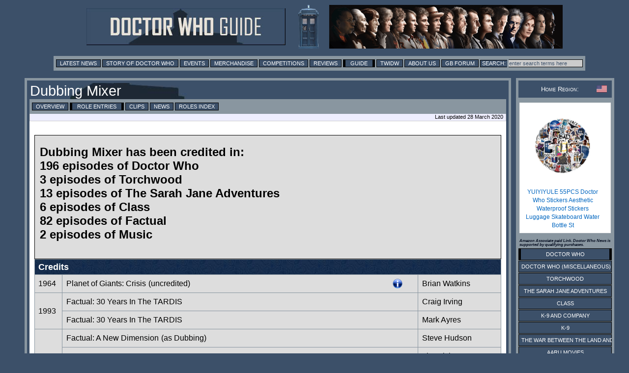

--- FILE ---
content_type: text/html; charset=UTF-8
request_url: https://guide.doctorwhonews.net/role.php?code=4242&detail=listing
body_size: 10851
content:
<!DOCTYPE html>
<html lang="en">
<head>
	<meta charset="utf-8"  />
<title>Doctor Who Guide: Dubbing Mixer</title>

              <meta name="description" content="Doctor Who News" /> 
              <meta content='newsintimeandspace.net' name='Author'/>
			<!--  <meta name="viewport" content="width=device-width, initial-scale=1"> -->
			  <link href="https://layout.doctorwhonews.net/css/layout_012025.css" rel="StyleSheet" type="text/css" media="all" />

<link href='//layout.doctorwhonews.net/images/DWN-G-Fav-Icon-16.png' rel='shortcut icon' type='image/jpeg'/> 

<meta property="og:title" content="Doctor Who Guide: Dubbing Mixer" />
<meta property="og:type" content="website" />

<meta property="og:url" content="guide.doctorwhonews.net/role.php?code=4242&detail=listing" /><meta property="og:description" content="A Guide to Doctor Who and its associated spin-offs, including Torchwood and The Sarah Jane Adventures." />
<meta property="fb:app_id" content="136403499724118" />
<meta property="fb:admins" content="699259858" />
<meta property="fb:admins" content="658357754" />
<!-- Highslide -->
<script src="https://layout.doctorwhonews.net/css/highslide/highslide-with-gallery-and-events.js" type="text/javascript" ></script>
<script charset="utf-8" src="https://layout.doctorwhonews.net/css/highslide/highslide.config.js" type="text/javascript" ></script>
<link href="https://layout.doctorwhonews.net/css/highslide/highslide.css" rel="stylesheet" type="text/css" />


<style type="text/css">
a img { border:0 }
</style>

<script type="text/javascript">
var hssourceid = null
var hstargetid = null
function makehstitle( me, targetid ) {
	hstargetid = document.getElementById(targetid)
	hssourceid = me
	return hstargetid.onclick()
}
function makehsconfig(id, thisid) {
    var nconfig = { transitions: ['expand', 'crossfade'] }
    if (!id) ourid = document.href
    else ourid = id
    nconfig.slideshowGroup = escape(ourid)  
    if (thisid && thisid==hstargetid)
    	nconfig.captionText = hssourceid.title
    return nconfig
}
</script>
<script type="text/javascript">
hs.Expander.prototype.onAfterClose = function (sender) {
	hstargetid = null
	hssourceid = null
	return true
}
</script>
<script type="text/javascript">
function show_infobox( text ) {
	document.getElementById('infobox').innerHTML = text
	document.getElementById('infoboxshell').style.display = 'block'
}
</script>
<!-- AddThis -->
<script type="text/javascript">
var addthis_config = { ui_cobrand: 'Doctor Who News', }
var addthis_share = { templates: { twitter: 'Doctor Who News: {{title}} - {{url}}', } }
</script>
<script src="//s7.addthis.com/js/250/addthis_widget.js#username=doctorwhonews" type="text/javascript"></script>

<script>
  (function(i,s,o,g,r,a,m){i['GoogleAnalyticsObject']=r;i[r]=i[r]||function(){
  (i[r].q=i[r].q||[]).push(arguments)},i[r].l=1*new Date();a=s.createElement(o),
  m=s.getElementsByTagName(o)[0];a.async=1;a.src=g;m.parentNode.insertBefore(a,m)
  })(window,document,'script','//www.google-analytics.com/analytics.js','ga');

  ga('create', 'UA-15957281-3', 'auto');
  ga('send', 'pageview');
</script>

<script type="text/javascript" src="https://layout.doctorwhonews.net/lib/videoplayer.js"></script>
<script type="text/javascript" src="https://layout.doctorwhonews.net/lib/dwndisplay.js"></script>

<script src="//platform.twitter.com/widgets.js" type="text/javascript"></script>

<script async src="https://pagead2.googlesyndication.com/pagead/js/adsbygoogle.js?client=ca-pub-2414018413253476"
     crossorigin="anonymous"></script>

<script>
  window.fbAsyncInit = function() {
    FB.init({
      appId      : 136403499724118,
      xfbml      : true,
      version    : 'v2.7'
    });
  };

  (function(d, s, id){
     var js, fjs = d.getElementsByTagName(s)[0];
     if (d.getElementById(id)) {return;}
     js = d.createElement(s); js.id = id;
     js.src = "//connect.facebook.net/en_GB/sdk.js";
     fjs.parentNode.insertBefore(js, fjs);
   }(document, 'script', 'facebook-jssdk'));
</script>
<!-- Google tag (gtag.js) -->
<script async src="https://www.googletagmanager.com/gtag/js?id=G-FW7HJ9Y75G"></script>
<script>
  window.dataLayer = window.dataLayer || [];
  function gtag(){dataLayer.push(arguments);}
  gtag('js', new Date());

  gtag('config', 'G-FW7HJ9Y75G');
</script>		  
</head>	<body>
		<div id="infoboxshell" draggable="true" style="display:none;left:30%;top:30%;text-align:left;position:fixed;border:5px double black;padding:0;z-index:500;width:400px;background-color:white"><div id="infobox" style="margin:0;border:0;padding:5px;height:380px;overflow:auto">
Here's some text
</div><div style="text-align:center;margin:0; border:4px ridge #cccccc; padding: 2px 0;height:20px;background-color:#cccccc;font-size:8pt;font-family:Arial,Sans-Serif" onclick="this.parentNode.style.display='none'">
CLOSE WINDOW
</div>
</div>		
		<div class="container">
<header>
<a href="/index.php"><img src="https://layout.doctorwhonews.net/logo.php?site=dwguide" alt="Doctor Who Guide" class="banner" />

<img src="https://layout.doctorwhonews.net/logo.php?site=dwguide&type=people" alt="Doctor Who Guide" class="banner" /></a></header>
<div class="Top_menu">
<div class="menu"><!-- Links section -->
<form action='//www.google.com/search' method='get'>
<a href="//www.doctorwhonews.net/" title="Latest News">Latest News</a>
<a href="//www.doctorwhonews.net/the_story_of_doctor_who/1" title="Story of Doctor Who">Story of Doctor Who</a>
<a href="//events.doctorwhonews.net/" title="Events">Events</a>
<a href="//merchandise.doctorwhonews.net" title="Merchandise">Merchandise</a>
<a href="//doctorwhonews.net/search/label/Competitions" title="Competitions">Competitions</a>
<a href="//reviews.doctorwhonews.net/" title="Reviews">Reviews</a>
<a class='selected' href="//guide.doctorwhonews.net/season.php">Guide</a>
<a href="//twidw.doctorwhonews.net/" title="This Week in Doctor Who">TWIDW</a>
<a href="//www.doctorwhonews.net/p/about-us.html" title="About Us">About Us</a>
<a href="//gallifreybase.com/" title="Gallifrey Base Forum">GB Forum</a>
<input class='searchsubmit' type='submit' value='Search:'/>
<input class='searchfield' maxlength='255' name='q' onfocus='this.value=&#39;&#39;' size='22' type='text' value='enter search terms here'/>
<input name='sitesearch' type='hidden' value='guide.doctorwhonews.net'/>
</form>
</div></div>
<div class="content-main-wrapper"><div class="content"><div class="post">
<h1>Dubbing Mixer<div style="float:right; padding:5px; "><g:plusone size="medium" href="person.php?code=4242"></div></g:plusone></h1><div class="menu"><a href="https://guide.doctorwhonews.net/role.php?code=4242" >Overview</a> <a href="https://guide.doctorwhonews.net/role.php?code=4242&detail=listing" class="selected">Role Entries</a> <a href="https://guide.doctorwhonews.net/role.php?code=4242&detail=clips" >Clips</a> <a href="http://www.google.com/search?q=Dubbing Mixer&sitesearch=www.doctorwhonews.net" target="_blank">News</a> <a href="https://guide.doctorwhonews.net/roles.php?code=D&type=crew">Roles Index</a></div><div class="updated">Last updated 28 March 2020</div><br/><div class="text_box"><div class="info_box"><h2>Dubbing Mixer has been credited in:<br />196 episodes of Doctor Who<br />3 episodes of Torchwood<br />13 episodes of The Sarah Jane Adventures<br />6 episodes of Class<br />82 episodes of Factual<br />2 episodes of Music</h2><br clear="right" /></div><table class="cast"><tr><th  colspan="6">Credits</th></tr><tr><td rowspan="1">1964</td><td style="border-right:0"><a href="https://guide.doctorwhonews.net/story.php?story=PlanetofGiants/3">Planet of Giants: Crisis</a> (uncredited)</td><td style="border-left:0;border-right:0;width:20px"><img style="cursor:pointer;vertical-align:middle;" src="/images/info.png" title="Info" alt="Info" onclick="show_infobox('&lt;p&gt;Worked on the edit of the two final episodes into one&amp;#160;&lt;/p&gt;')" /></td><td class="image_w24" style="border-left:0"><img src="https://images.doctorwhonews.net/image.php?pid=7212" alt="" title="" style="width:24px;height:32px" /></td><td rowspan="1"><a href="https://guide.doctorwhonews.net/person.php?code=10263&detail=listing">Brian Watkins</a></td></tr><tr><td rowspan="2">1993</td><td style="border-right:0"><a href="https://guide.doctorwhonews.net/story.php?story=30YearsInTheTARDIS/1">Factual: 30 Years In The TARDIS</a></td><td style="border-left:0;border-right:0;width:20px"></td><td class="image_w24" style="border-left:0"><img src="https://images.doctorwhonews.net/image.php?pid=7212" alt="" title="" style="width:24px;height:32px" /></td><td rowspan="1"><a href="https://guide.doctorwhonews.net/person.php?code=14394&detail=listing">Craig Irving</a></td></tr><tr><td style="border-right:0"><a href="https://guide.doctorwhonews.net/story.php?story=30YearsInTheTARDIS/1">Factual: 30 Years In The TARDIS</a></td><td style="border-left:0;border-right:0;width:20px"></td><td class="image_w24" style="border-left:0"><img src="https://images.doctorwhonews.net/image.php?pid=7212" alt="" title="" style="width:24px;height:32px" /></td><td rowspan="1"><a href="https://guide.doctorwhonews.net/person.php?name=MarkAyres&detail=listing">Mark Ayres</a></td></tr><tr><td rowspan="21">2005</td><td style="border-right:0"><a href="https://guide.doctorwhonews.net/story.php?story=DWCANewDimension/1">Factual: A New Dimension</a> (as Dubbing)</td><td style="border-left:0;border-right:0;width:20px"></td><td class="image_w24" style="border-left:0"><img src="https://images.doctorwhonews.net/image.php?pid=7212" alt="" title="" style="width:24px;height:32px" /></td><td rowspan="1"><a href="https://guide.doctorwhonews.net/person.php?code=6117&detail=listing">Steve Hudson</a></td></tr><tr><td style="border-right:0"><a href="https://guide.doctorwhonews.net/story.php?story=Rose/1">Rose</a></td><td style="border-left:0;border-right:0;width:20px"></td><td class="image_w24" style="border-left:0"><img src="https://images.doctorwhonews.net/image.php?pid=7212" alt="" title="" style="width:24px;height:32px" /></td><td rowspan="1"><a href="https://guide.doctorwhonews.net/person.php?code=5901&detail=listing">Tim Ricketts</a></td></tr><tr><td style="border-right:0"><a href="https://guide.doctorwhonews.net/story.php?story=DWCBringingBacktheDoctor/1">Factual: Bringing Back the Doctor</a> (as Dubbing)</td><td style="border-left:0;border-right:0;width:20px"><img style="cursor:pointer;vertical-align:middle;" src="/images/info.png" title="Info" alt="Info" onclick="show_infobox('&lt;p&gt;Credited in the original broadcast version of&amp;#160;&lt;/span&gt;&lt;em&gt;Doctor Who Confidential&lt;/em&gt;, but uncredited on the DVD&amp;#160;&lt;/span&gt;&lt;em&gt;Cut-Down&amp;#160;&lt;/em&gt;version.&lt;/span&gt;&lt;/p&gt;')" /></td><td class="image_w24" style="border-left:0"><img src="https://images.doctorwhonews.net/image.php?pid=7212" alt="" title="" style="width:24px;height:32px" /></td><td rowspan="1"><a href="https://guide.doctorwhonews.net/person.php?code=6132&detail=listing">Peter Jeffreys</a></td></tr><tr><td style="border-right:0"><a href="https://guide.doctorwhonews.net/story.php?story=TheEndOfTheWorld/1">The End Of The World</a></td><td style="border-left:0;border-right:0;width:20px"></td><td class="image_w24" style="border-left:0"><img src="https://images.doctorwhonews.net/image.php?pid=7212" alt="" title="" style="width:24px;height:32px" /></td><td rowspan="1"><a href="https://guide.doctorwhonews.net/person.php?code=5901&detail=listing">Tim Ricketts</a></td></tr><tr><td style="border-right:0"><a href="https://guide.doctorwhonews.net/story.php?story=DWCAliensTheGoodtheBadandtheUgly/1">Factual: Aliens: The Good, the Bad and the Ugly</a> (as Dubbing)</td><td style="border-left:0;border-right:0;width:20px"><img style="cursor:pointer;vertical-align:middle;" src="/images/info.png" title="Info" alt="Info" onclick="show_infobox('&lt;p&gt;Credited in the original broadcast version of&amp;#160;&lt;/span&gt;&lt;em&gt;Doctor Who Confidential&lt;/em&gt;, but uncredited on the DVD&amp;#160;&lt;/span&gt;&lt;em&gt;Cut-Down&amp;#160;&lt;/em&gt;version.&lt;/span&gt;&lt;/p&gt;')" /></td><td class="image_w24" style="border-left:0"><img src="https://images.doctorwhonews.net/image.php?pid=7212" alt="" title="" style="width:24px;height:32px" /></td><td rowspan="1"><a href="https://guide.doctorwhonews.net/person.php?code=6132&detail=listing">Peter Jeffreys</a></td></tr><tr><td style="border-right:0"><a href="https://guide.doctorwhonews.net/story.php?story=TheUnquietDead/1">The Unquiet Dead</a></td><td style="border-left:0;border-right:0;width:20px"></td><td class="image_w24" style="border-left:0"><img src="https://images.doctorwhonews.net/image.php?pid=7212" alt="" title="" style="width:24px;height:32px" /></td><td rowspan="1"><a href="https://guide.doctorwhonews.net/person.php?code=5901&detail=listing">Tim Ricketts</a></td></tr><tr><td style="border-right:0"><a href="https://guide.doctorwhonews.net/story.php?story=DWCTARDISTales/1">Factual: TARDIS Tales</a> (as Dubbing)</td><td style="border-left:0;border-right:0;width:20px"><img style="cursor:pointer;vertical-align:middle;" src="/images/info.png" title="Info" alt="Info" onclick="show_infobox('&lt;p&gt;Credited in the original broadcast version of&amp;#160;&lt;/span&gt;&lt;em&gt;Doctor Who Confidential&lt;/em&gt;, but uncredited on the DVD&amp;#160;&lt;/span&gt;&lt;em&gt;Cut-Down&amp;#160;&lt;/em&gt;version.&lt;/span&gt;&lt;/p&gt;')" /></td><td class="image_w24" style="border-left:0"><img src="https://images.doctorwhonews.net/image.php?pid=7212" alt="" title="" style="width:24px;height:32px" /></td><td rowspan="1"><a href="https://guide.doctorwhonews.net/person.php?code=6132&detail=listing">Peter Jeffreys</a></td></tr><tr><td style="border-right:0"><a href="https://guide.doctorwhonews.net/story.php?story=AliensOfLondon/1">Aliens of London</a></td><td style="border-left:0;border-right:0;width:20px"></td><td class="image_w24" style="border-left:0"><img src="https://images.doctorwhonews.net/image.php?pid=7212" alt="" title="" style="width:24px;height:32px" /></td><td rowspan="1"><a href="https://guide.doctorwhonews.net/person.php?code=5901&detail=listing">Tim Ricketts</a></td></tr><tr><td style="border-right:0"><a href="https://guide.doctorwhonews.net/story.php?story=DWCIGetaSidekickoutofYou/1">Factual: I Get a Sidekick out of You</a> (as Dubbing)</td><td style="border-left:0;border-right:0;width:20px"><img style="cursor:pointer;vertical-align:middle;" src="/images/info.png" title="Info" alt="Info" onclick="show_infobox('&lt;p&gt;Only credited in the full broadcast version of &lt;em&gt;Doctor Who Confidential&lt;/em&gt;.&lt;/p&gt;')" /></td><td class="image_w24" style="border-left:0"><img src="https://images.doctorwhonews.net/image.php?pid=7212" alt="" title="" style="width:24px;height:32px" /></td><td rowspan="1"><a href="https://guide.doctorwhonews.net/person.php?code=6152&detail=listing">Mark Ferda</a></td></tr><tr><td style="border-right:0"><a href="https://guide.doctorwhonews.net/story.php?story=AliensOfLondon/2">World War Three</a></td><td style="border-left:0;border-right:0;width:20px"></td><td class="image_w24" style="border-left:0"><img src="https://images.doctorwhonews.net/image.php?pid=7212" alt="" title="" style="width:24px;height:32px" /></td><td rowspan="1"><a href="https://guide.doctorwhonews.net/person.php?code=5901&detail=listing">Tim Ricketts</a></td></tr><tr><td style="border-right:0"><a href="https://guide.doctorwhonews.net/story.php?story=DWCWhyonEarth/1">Factual: Why on Earth?</a> (as Dubbing)</td><td style="border-left:0;border-right:0;width:20px"><img style="cursor:pointer;vertical-align:middle;" src="/images/info.png" title="Info" alt="Info" onclick="show_infobox('&lt;p&gt;Only credited on the full-length &lt;em&gt;Doctor Who Confidential&lt;/em&gt;.&lt;/p&gt;')" /></td><td class="image_w24" style="border-left:0"><img src="https://images.doctorwhonews.net/image.php?pid=7212" alt="" title="" style="width:24px;height:32px" /></td><td rowspan="1"><a href="https://guide.doctorwhonews.net/person.php?code=6152&detail=listing">Mark Ferda</a></td></tr><tr><td style="border-right:0"><a href="https://guide.doctorwhonews.net/story.php?story=Dalek/1">Dalek</a></td><td style="border-left:0;border-right:0;width:20px"></td><td class="image_w24" style="border-left:0"><img src="https://images.doctorwhonews.net/image.php?pid=7212" alt="" title="" style="width:24px;height:32px" /></td><td rowspan="1"><a href="https://guide.doctorwhonews.net/person.php?code=6132&detail=listing">Peter Jeffreys</a></td></tr><tr><td style="border-right:0"><a href="https://guide.doctorwhonews.net/story.php?story=TheLongGame/1">The Long Game</a></td><td style="border-left:0;border-right:0;width:20px"></td><td class="image_w24" style="border-left:0"><img src="https://images.doctorwhonews.net/image.php?pid=7212" alt="" title="" style="width:24px;height:32px" /></td><td rowspan="6"><a href="https://guide.doctorwhonews.net/person.php?code=5901&detail=listing">Tim Ricketts</a></td></tr><tr><td style="border-right:0"><a href="https://guide.doctorwhonews.net/story.php?story=FathersDay/1">Father's Day</a></td><td style="border-left:0;border-right:0;width:20px"></td><td class="image_w24" style="border-left:0"><img src="https://images.doctorwhonews.net/image.php?pid=7212" alt="" title="" style="width:24px;height:32px" /></td></tr><tr><td style="border-right:0"><a href="https://guide.doctorwhonews.net/story.php?story=TheEmptyChild/1">The Empty Child</a></td><td style="border-left:0;border-right:0;width:20px"></td><td class="image_w24" style="border-left:0"><img src="https://images.doctorwhonews.net/image.php?pid=7212" alt="" title="" style="width:24px;height:32px" /></td></tr><tr><td style="border-right:0"><a href="https://guide.doctorwhonews.net/story.php?story=TheEmptyChild/2">The Doctor Dances</a></td><td style="border-left:0;border-right:0;width:20px"></td><td class="image_w24" style="border-left:0"><img src="https://images.doctorwhonews.net/image.php?pid=7212" alt="" title="" style="width:24px;height:32px" /></td></tr><tr><td style="border-right:0"><a href="https://guide.doctorwhonews.net/story.php?story=BoomTown/1">Boom Town</a></td><td style="border-left:0;border-right:0;width:20px"></td><td class="image_w24" style="border-left:0"><img src="https://images.doctorwhonews.net/image.php?pid=7212" alt="" title="" style="width:24px;height:32px" /></td></tr><tr><td style="border-right:0"><a href="https://guide.doctorwhonews.net/story.php?story=BadWolf/1">Bad Wolf</a></td><td style="border-left:0;border-right:0;width:20px"></td><td class="image_w24" style="border-left:0"><img src="https://images.doctorwhonews.net/image.php?pid=7212" alt="" title="" style="width:24px;height:32px" /></td></tr><tr><td style="border-right:0"><a href="https://guide.doctorwhonews.net/story.php?story=DWCTheUltimateGuide/1">Factual: The Ultimate Guide</a></td><td style="border-left:0;border-right:0;width:20px"></td><td class="image_w24" style="border-left:0"><img src="https://images.doctorwhonews.net/image.php?pid=7212" alt="" title="" style="width:24px;height:32px" /></td><td rowspan="1"><a href="https://guide.doctorwhonews.net/person.php?code=6117&detail=listing">Steve Hudson</a></td></tr><tr><td style="border-right:0"><a href="https://guide.doctorwhonews.net/story.php?story=BadWolf/2">The Parting of the Ways</a></td><td style="border-left:0;border-right:0;width:20px"></td><td class="image_w24" style="border-left:0"><img src="https://images.doctorwhonews.net/image.php?pid=7212" alt="" title="" style="width:24px;height:32px" /></td><td rowspan="3"><a href="https://guide.doctorwhonews.net/person.php?code=5901&detail=listing">Tim Ricketts</a></td></tr><tr><td style="border-right:0"><a href="https://guide.doctorwhonews.net/story.php?story=TheChristmasInvasion/1">The Christmas Invasion</a></td><td style="border-left:0;border-right:0;width:20px"></td><td class="image_w24" style="border-left:0"><img src="https://images.doctorwhonews.net/image.php?pid=7212" alt="" title="" style="width:24px;height:32px" /></td></tr><tr><td rowspan="34">2006</td><td style="border-right:0"><a href="https://guide.doctorwhonews.net/story.php?story=NewEarth/1">New Earth</a></td><td style="border-left:0;border-right:0;width:20px"></td><td class="image_w24" style="border-left:0"><img src="https://images.doctorwhonews.net/image.php?pid=7212" alt="" title="" style="width:24px;height:32px" /></td></tr><tr><td style="border-right:0"><a href="https://guide.doctorwhonews.net/story.php?story=DWCNewNewDoctor/1">Factual: New New Doctor</a> (as Dubbing)</td><td style="border-left:0;border-right:0;width:20px"></td><td class="image_w24" style="border-left:0"><img src="https://images.doctorwhonews.net/image.php?pid=7212" alt="" title="" style="width:24px;height:32px" /></td><td rowspan="1"><a href="https://guide.doctorwhonews.net/person.php?code=6152&detail=listing">Mark Ferda</a></td></tr><tr><td style="border-right:0"><a href="https://guide.doctorwhonews.net/story.php?story=ToothandClaw/1">Tooth and Claw</a></td><td style="border-left:0;border-right:0;width:20px"></td><td class="image_w24" style="border-left:0"><img src="https://images.doctorwhonews.net/image.php?pid=7212" alt="" title="" style="width:24px;height:32px" /></td><td rowspan="1"><a href="https://guide.doctorwhonews.net/person.php?code=5901&detail=listing">Tim Ricketts</a></td></tr><tr><td style="border-right:0"><a href="https://guide.doctorwhonews.net/story.php?story=DWCFearFactor/1">Factual: Fear Factor</a> (as Dubbing)</td><td style="border-left:0;border-right:0;width:20px"></td><td class="image_w24" style="border-left:0"><img src="https://images.doctorwhonews.net/image.php?pid=7212" alt="" title="" style="width:24px;height:32px" /></td><td rowspan="1"><a href="https://guide.doctorwhonews.net/person.php?code=6132&detail=listing">Peter Jeffreys</a></td></tr><tr><td style="border-right:0"><a href="https://guide.doctorwhonews.net/story.php?story=SchoolReunion/1">School Reunion</a></td><td style="border-left:0;border-right:0;width:20px"></td><td class="image_w24" style="border-left:0"><img src="https://images.doctorwhonews.net/image.php?pid=7212" alt="" title="" style="width:24px;height:32px" /></td><td rowspan="1"><a href="https://guide.doctorwhonews.net/person.php?code=5901&detail=listing">Tim Ricketts</a></td></tr><tr><td style="border-right:0"><a href="https://guide.doctorwhonews.net/story.php?story=DWCFriendsReunited/1">Factual: Friends Reunited</a> (as Dubbing)</td><td style="border-left:0;border-right:0;width:20px"></td><td class="image_w24" style="border-left:0"><img src="https://images.doctorwhonews.net/image.php?pid=7212" alt="" title="" style="width:24px;height:32px" /></td><td rowspan="1"><a href="https://guide.doctorwhonews.net/person.php?code=6132&detail=listing">Peter Jeffreys</a></td></tr><tr><td style="border-right:0"><a href="https://guide.doctorwhonews.net/story.php?story=TheGirlintheFireplace/1">The Girl in the Fireplace</a></td><td style="border-left:0;border-right:0;width:20px"></td><td class="image_w24" style="border-left:0"><img src="https://images.doctorwhonews.net/image.php?pid=7212" alt="" title="" style="width:24px;height:32px" /></td><td rowspan="1"><a href="https://guide.doctorwhonews.net/person.php?code=5901&detail=listing">Tim Ricketts</a></td></tr><tr><td style="border-right:0"><a href="https://guide.doctorwhonews.net/story.php?story=DWCFromScripttoScreen/1">Factual: From Script to Screen</a> (as Dubbing)</td><td style="border-left:0;border-right:0;width:20px"></td><td class="image_w24" style="border-left:0"><img src="https://images.doctorwhonews.net/image.php?pid=7212" alt="" title="" style="width:24px;height:32px" /></td><td rowspan="1"><a href="https://guide.doctorwhonews.net/person.php?code=6132&detail=listing">Peter Jeffreys</a></td></tr><tr><td style="border-right:0"><a href="https://guide.doctorwhonews.net/story.php?story=RiseoftheCybermen/1">Rise of the Cybermen</a></td><td style="border-left:0;border-right:0;width:20px"></td><td class="image_w24" style="border-left:0"><img src="https://images.doctorwhonews.net/image.php?pid=7212" alt="" title="" style="width:24px;height:32px" /></td><td rowspan="1"><a href="https://guide.doctorwhonews.net/person.php?code=5901&detail=listing">Tim Ricketts</a></td></tr><tr><td style="border-right:0"><a href="https://guide.doctorwhonews.net/story.php?story=DWCCybermen/1">Factual: Cybermen</a> (as Dubbing)</td><td style="border-left:0;border-right:0;width:20px"></td><td class="image_w24" style="border-left:0"><img src="https://images.doctorwhonews.net/image.php?pid=7212" alt="" title="" style="width:24px;height:32px" /></td><td rowspan="1"><a href="https://guide.doctorwhonews.net/person.php?code=6132&detail=listing">Peter Jeffreys</a></td></tr><tr><td style="border-right:0"><a href="https://guide.doctorwhonews.net/story.php?story=RiseoftheCybermen/2">The Age of Steel</a></td><td style="border-left:0;border-right:0;width:20px"></td><td class="image_w24" style="border-left:0"><img src="https://images.doctorwhonews.net/image.php?pid=7212" alt="" title="" style="width:24px;height:32px" /></td><td rowspan="1"><a href="https://guide.doctorwhonews.net/person.php?code=5901&detail=listing">Tim Ricketts</a></td></tr><tr><td style="border-right:0"><a href="https://guide.doctorwhonews.net/story.php?story=DWCFromZerotoHero/1">Factual: From Zero to Hero</a> (as Dubbing)</td><td style="border-left:0;border-right:0;width:20px"></td><td class="image_w24" style="border-left:0"><img src="https://images.doctorwhonews.net/image.php?pid=7212" alt="" title="" style="width:24px;height:32px" /></td><td rowspan="1"><a href="https://guide.doctorwhonews.net/person.php?code=6152&detail=listing">Mark Ferda</a></td></tr><tr><td style="border-right:0"><a href="https://guide.doctorwhonews.net/story.php?story=TheIdiotsLantern/1">The Idiot's Lantern</a></td><td style="border-left:0;border-right:0;width:20px"></td><td class="image_w24" style="border-left:0"><img src="https://images.doctorwhonews.net/image.php?pid=7212" alt="" title="" style="width:24px;height:32px" /></td><td rowspan="1"><a href="https://guide.doctorwhonews.net/person.php?code=5901&detail=listing">Tim Ricketts</a></td></tr><tr><td style="border-right:0"><a href="https://guide.doctorwhonews.net/story.php?story=DWCTheWritersTale/1">Factual: The Writer's Tale</a> (as Dubbing)</td><td style="border-left:0;border-right:0;width:20px"></td><td class="image_w24" style="border-left:0"><img src="https://images.doctorwhonews.net/image.php?pid=7212" alt="" title="" style="width:24px;height:32px" /></td><td rowspan="1"><a href="https://guide.doctorwhonews.net/person.php?code=6152&detail=listing">Mark Ferda</a></td></tr><tr><td style="border-right:0"><a href="https://guide.doctorwhonews.net/story.php?story=TheImpossiblePlanet/1">The Impossible Planet</a></td><td style="border-left:0;border-right:0;width:20px"></td><td class="image_w24" style="border-left:0"><img src="https://images.doctorwhonews.net/image.php?pid=7212" alt="" title="" style="width:24px;height:32px" /></td><td rowspan="1"><a href="https://guide.doctorwhonews.net/person.php?code=5901&detail=listing">Tim Ricketts</a></td></tr><tr><td style="border-right:0"><a href="https://guide.doctorwhonews.net/story.php?story=DWCYouveGottheLook/1">Factual: You've Got the Look</a> (as Dubbing)</td><td style="border-left:0;border-right:0;width:20px"></td><td class="image_w24" style="border-left:0"><img src="https://images.doctorwhonews.net/image.php?pid=7212" alt="" title="" style="width:24px;height:32px" /></td><td rowspan="1"><a href="https://guide.doctorwhonews.net/person.php?code=6152&detail=listing">Mark Ferda</a></td></tr><tr><td style="border-right:0"><a href="https://guide.doctorwhonews.net/story.php?story=TheImpossiblePlanet/2">The Satan Pit</a></td><td style="border-left:0;border-right:0;width:20px"></td><td class="image_w24" style="border-left:0"><img src="https://images.doctorwhonews.net/image.php?pid=7212" alt="" title="" style="width:24px;height:32px" /></td><td rowspan="1"><a href="https://guide.doctorwhonews.net/person.php?code=5901&detail=listing">Tim Ricketts</a></td></tr><tr><td style="border-right:0"><a href="https://guide.doctorwhonews.net/story.php?story=DWCReligionMythsandLegends/1">Factual: Religion, Myths and Legends</a> (as Dubbing)</td><td style="border-left:0;border-right:0;width:20px"></td><td class="image_w24" style="border-left:0"><img src="https://images.doctorwhonews.net/image.php?pid=7212" alt="" title="" style="width:24px;height:32px" /></td><td rowspan="1"><a href="https://guide.doctorwhonews.net/person.php?code=6152&detail=listing">Mark Ferda</a></td></tr><tr><td style="border-right:0"><a href="https://guide.doctorwhonews.net/story.php?story=LoveAndMonsters/1">Love & Monsters</a></td><td style="border-left:0;border-right:0;width:20px"></td><td class="image_w24" style="border-left:0"><img src="https://images.doctorwhonews.net/image.php?pid=7212" alt="" title="" style="width:24px;height:32px" /></td><td rowspan="1"><a href="https://guide.doctorwhonews.net/person.php?code=5901&detail=listing">Tim Ricketts</a></td></tr><tr><td style="border-right:0"><a href="https://guide.doctorwhonews.net/story.php?story=DWCTheNewWorldofDrWho/1">Factual: The New World of Dr Who</a> (as Dubbing)</td><td style="border-left:0;border-right:0;width:20px"></td><td class="image_w24" style="border-left:0"><img src="https://images.doctorwhonews.net/image.php?pid=7212" alt="" title="" style="width:24px;height:32px" /></td><td rowspan="1"><a href="https://guide.doctorwhonews.net/person.php?code=6132&detail=listing">Peter Jeffreys</a></td></tr><tr><td style="border-right:0"><a href="https://guide.doctorwhonews.net/story.php?story=FearHer/1">Fear Her</a></td><td style="border-left:0;border-right:0;width:20px"></td><td class="image_w24" style="border-left:0"><img src="https://images.doctorwhonews.net/image.php?pid=7212" alt="" title="" style="width:24px;height:32px" /></td><td rowspan="1"><a href="https://guide.doctorwhonews.net/person.php?code=5901&detail=listing">Tim Ricketts</a></td></tr><tr><td style="border-right:0"><a href="https://guide.doctorwhonews.net/story.php?story=DWCTheFrightStuff/1">Factual: The Fright Stuff</a> (as Dubbing)</td><td style="border-left:0;border-right:0;width:20px"></td><td class="image_w24" style="border-left:0"><img src="https://images.doctorwhonews.net/image.php?pid=7212" alt="" title="" style="width:24px;height:32px" /></td><td rowspan="1"><a href="https://guide.doctorwhonews.net/person.php?code=6152&detail=listing">Mark Ferda</a></td></tr><tr><td style="border-right:0"><a href="https://guide.doctorwhonews.net/story.php?story=Doomsday/1">Army of Ghosts</a></td><td style="border-left:0;border-right:0;width:20px"></td><td class="image_w24" style="border-left:0"><img src="https://images.doctorwhonews.net/image.php?pid=7212" alt="" title="" style="width:24px;height:32px" /></td><td rowspan="5"><a href="https://guide.doctorwhonews.net/person.php?code=5901&detail=listing">Tim Ricketts</a></td></tr><tr><td style="border-right:0"><a href="https://guide.doctorwhonews.net/story.php?story=DWCWelcometoTorchwood/1">Factual: Welcome to Torchwood</a> (as Dubbing)</td><td style="border-left:0;border-right:0;width:20px"></td><td class="image_w24" style="border-left:0"><img src="https://images.doctorwhonews.net/image.php?pid=7212" alt="" title="" style="width:24px;height:32px" /></td></tr><tr><td style="border-right:0"><a href="https://guide.doctorwhonews.net/story.php?story=Doomsday/2">Doomsday</a></td><td style="border-left:0;border-right:0;width:20px"></td><td class="image_w24" style="border-left:0"><img src="https://images.doctorwhonews.net/image.php?pid=7212" alt="" title="" style="width:24px;height:32px" /></td></tr><tr><td style="border-right:0"><a href="https://guide.doctorwhonews.net/story.php?story=DWCFinale/1">Factual: Finale</a> (as Dubbing)</td><td style="border-left:0;border-right:0;width:20px"></td><td class="image_w24" style="border-left:0"><img src="https://images.doctorwhonews.net/image.php?pid=7212" alt="" title="" style="width:24px;height:32px" /></td></tr><tr><td style="border-right:0"><a href="https://guide.doctorwhonews.net/story.php?story=EverythingChanges/1">Torchwood: Everything Changes</a></td><td style="border-left:0;border-right:0;width:20px"></td><td class="image_w24" style="border-left:0"><img src="https://images.doctorwhonews.net/image.php?pid=7212" alt="" title="" style="width:24px;height:32px" /></td></tr><tr><td style="border-right:0"><a href="https://guide.doctorwhonews.net/story.php?story=DayOne/1">Torchwood: Day One</a></td><td style="border-left:0;border-right:0;width:20px"></td><td class="image_w24" style="border-left:0"><img src="https://images.doctorwhonews.net/image.php?pid=7212" alt="" title="" style="width:24px;height:32px" /></td><td rowspan="1"><a href="https://guide.doctorwhonews.net/person.php?code=6132&detail=listing">Peter Jeffreys</a></td></tr><tr><td style="border-right:0"><a href="https://guide.doctorwhonews.net/story.php?story=TWDJacksBack/1">Factual: Jack's Back</a> (as Dubbing)</td><td style="border-left:0;border-right:0;width:20px"></td><td class="image_w24" style="border-left:0"><img src="https://images.doctorwhonews.net/image.php?pid=7212" alt="" title="" style="width:24px;height:32px" /></td><td rowspan="1"><a href="https://guide.doctorwhonews.net/person.php?code=6416&detail=listing"> Cranc</a></td></tr><tr><td style="border-right:0"><a href="https://guide.doctorwhonews.net/story.php?story=GhostMachine/1">Torchwood: Ghost Machine</a></td><td style="border-left:0;border-right:0;width:20px"></td><td class="image_w24" style="border-left:0"><img src="https://images.doctorwhonews.net/image.php?pid=7212" alt="" title="" style="width:24px;height:32px" /></td><td rowspan="1"><a href="https://guide.doctorwhonews.net/person.php?code=5901&detail=listing">Tim Ricketts</a></td></tr><tr><td style="border-right:0"><a href="https://guide.doctorwhonews.net/story.php?story=TWDWelcomeToTorchwood/1">Factual: Welcome to Torchwood</a> (as Dubbing)</td><td style="border-left:0;border-right:0;width:20px"></td><td class="image_w24" style="border-left:0"><img src="https://images.doctorwhonews.net/image.php?pid=7212" alt="" title="" style="width:24px;height:32px" /></td><td rowspan="1"><a href="https://guide.doctorwhonews.net/person.php?code=6416&detail=listing"> Cranc</a></td></tr><tr><td style="border-right:0"><a href="https://guide.doctorwhonews.net/story.php?story=DoctorWhoACelebration/1">Music: Doctor Who: A Celebration</a></td><td style="border-left:0;border-right:0;width:20px"></td><td class="image_w24" style="border-left:0"><img src="https://images.doctorwhonews.net/image.php?pid=7212" alt="" title="" style="width:24px;height:32px" /></td><td rowspan="1"> (unlisted people)</td></tr><tr><td style="border-right:0"><a href="https://guide.doctorwhonews.net/story.php?story=DWCMusicandMonsters/1">Factual: Music and Monsters</a> (as Dubbing Mixer (Doctor Who Confidential Produc)</td><td style="border-left:0;border-right:0;width:20px"></td><td class="image_w24" style="border-left:0"><img src="https://images.doctorwhonews.net/image.php?pid=7212" alt="" title="" style="width:24px;height:32px" /></td><td rowspan="1"><a href="https://guide.doctorwhonews.net/person.php?code=14127&detail=listing">Damian Reynolds</a></td></tr><tr><td style="border-right:0"><a href="https://guide.doctorwhonews.net/story.php?story=TheRunawayBride/1">The Runaway Bride</a></td><td style="border-left:0;border-right:0;width:20px"></td><td class="image_w24" style="border-left:0"><img src="https://images.doctorwhonews.net/image.php?pid=7212" alt="" title="" style="width:24px;height:32px" /></td><td rowspan="3"><a href="https://guide.doctorwhonews.net/person.php?code=5901&detail=listing">Tim Ricketts</a></td></tr><tr><td rowspan="39">2007</td><td style="border-right:0"><a href="https://guide.doctorwhonews.net/story.php?story=InvasionoftheBane/1">The Sarah Jane Adventures: Invasion of the Bane</a></td><td style="border-left:0;border-right:0;width:20px"></td><td class="image_w24" style="border-left:0"><img src="https://images.doctorwhonews.net/image.php?pid=7212" alt="" title="" style="width:24px;height:32px" /></td></tr><tr><td style="border-right:0"><a href="https://guide.doctorwhonews.net/story.php?story=SmithandJones/1">Smith and Jones</a></td><td style="border-left:0;border-right:0;width:20px"></td><td class="image_w24" style="border-left:0"><img src="https://images.doctorwhonews.net/image.php?pid=7212" alt="" title="" style="width:24px;height:32px" /></td></tr><tr><td style="border-right:0"><a href="https://guide.doctorwhonews.net/story.php?story=DWCMeetMarthaJones/1">Factual: Meet Martha Jones</a> (as Dubbing)</td><td style="border-left:0;border-right:0;width:20px"></td><td class="image_w24" style="border-left:0"><img src="https://images.doctorwhonews.net/image.php?pid=7212" alt="" title="" style="width:24px;height:32px" /></td><td rowspan="1"><a href="https://guide.doctorwhonews.net/person.php?code=6152&detail=listing">Mark Ferda</a></td></tr><tr><td style="border-right:0"><a href="https://guide.doctorwhonews.net/story.php?story=TheShakespeareCode/1">The Shakespeare Code</a></td><td style="border-left:0;border-right:0;width:20px"></td><td class="image_w24" style="border-left:0"><img src="https://images.doctorwhonews.net/image.php?pid=7212" alt="" title="" style="width:24px;height:32px" /></td><td rowspan="1"><a href="https://guide.doctorwhonews.net/person.php?code=5901&detail=listing">Tim Ricketts</a></td></tr><tr><td style="border-right:0"><a href="https://guide.doctorwhonews.net/story.php?story=DWCStageFright/1">Factual: Stage Fright</a> (as Dubbing)</td><td style="border-left:0;border-right:0;width:20px"></td><td class="image_w24" style="border-left:0"><img src="https://images.doctorwhonews.net/image.php?pid=7212" alt="" title="" style="width:24px;height:32px" /></td><td rowspan="1"><a href="https://guide.doctorwhonews.net/person.php?code=6152&detail=listing">Mark Ferda</a></td></tr><tr><td style="border-right:0"><a href="https://guide.doctorwhonews.net/story.php?story=Gridlock/1">Gridlock</a></td><td style="border-left:0;border-right:0;width:20px"></td><td class="image_w24" style="border-left:0"><img src="https://images.doctorwhonews.net/image.php?pid=7212" alt="" title="" style="width:24px;height:32px" /></td><td rowspan="1"><a href="https://guide.doctorwhonews.net/person.php?code=5901&detail=listing">Tim Ricketts</a></td></tr><tr><td style="border-right:0"><a href="https://guide.doctorwhonews.net/story.php?story=DWCAreWeThereYet/1">Factual: Are We There Yet?</a> (as Dubbing)</td><td style="border-left:0;border-right:0;width:20px"></td><td class="image_w24" style="border-left:0"><img src="https://images.doctorwhonews.net/image.php?pid=7212" alt="" title="" style="width:24px;height:32px" /></td><td rowspan="1"><a href="https://guide.doctorwhonews.net/person.php?code=6152&detail=listing">Mark Ferda</a></td></tr><tr><td style="border-right:0"><a href="https://guide.doctorwhonews.net/story.php?story=DaleksinManhattan/1">Daleks in Manhattan</a></td><td style="border-left:0;border-right:0;width:20px"></td><td class="image_w24" style="border-left:0"><img src="https://images.doctorwhonews.net/image.php?pid=7212" alt="" title="" style="width:24px;height:32px" /></td><td rowspan="1"><a href="https://guide.doctorwhonews.net/person.php?code=5901&detail=listing">Tim Ricketts</a></td></tr><tr><td style="border-right:0"><a href="https://guide.doctorwhonews.net/story.php?story=DWCANewYorkStory/1">Factual: A New York Story</a> (as Dubbing)</td><td style="border-left:0;border-right:0;width:20px"></td><td class="image_w24" style="border-left:0"><img src="https://images.doctorwhonews.net/image.php?pid=7212" alt="" title="" style="width:24px;height:32px" /></td><td rowspan="1"><a href="https://guide.doctorwhonews.net/person.php?code=6152&detail=listing">Mark Ferda</a></td></tr><tr><td style="border-right:0"><a href="https://guide.doctorwhonews.net/story.php?story=DaleksinManhattan/2">Evolution of the Daleks</a></td><td style="border-left:0;border-right:0;width:20px"></td><td class="image_w24" style="border-left:0"><img src="https://images.doctorwhonews.net/image.php?pid=7212" alt="" title="" style="width:24px;height:32px" /></td><td rowspan="1"><a href="https://guide.doctorwhonews.net/person.php?code=5901&detail=listing">Tim Ricketts</a></td></tr><tr><td style="border-right:0"><a href="https://guide.doctorwhonews.net/story.php?story=DWCMakingManhattan/1">Factual: Making Manhattan</a> (as Dubbing)</td><td style="border-left:0;border-right:0;width:20px"></td><td class="image_w24" style="border-left:0"><img src="https://images.doctorwhonews.net/image.php?pid=7212" alt="" title="" style="width:24px;height:32px" /></td><td rowspan="1"><a href="https://guide.doctorwhonews.net/person.php?code=6152&detail=listing">Mark Ferda</a></td></tr><tr><td style="border-right:0"><a href="https://guide.doctorwhonews.net/story.php?story=TheLazarusExperiment/1">The Lazarus Experiment</a></td><td style="border-left:0;border-right:0;width:20px"></td><td class="image_w24" style="border-left:0"><img src="https://images.doctorwhonews.net/image.php?pid=7212" alt="" title="" style="width:24px;height:32px" /></td><td rowspan="1"><a href="https://guide.doctorwhonews.net/person.php?code=5901&detail=listing">Tim Ricketts</a></td></tr><tr><td style="border-right:0"><a href="https://guide.doctorwhonews.net/story.php?story=DWCMonstersInc/1">Factual: Monsters Inc</a> (as Dubbing)</td><td style="border-left:0;border-right:0;width:20px"></td><td class="image_w24" style="border-left:0"><img src="https://images.doctorwhonews.net/image.php?pid=7212" alt="" title="" style="width:24px;height:32px" /></td><td rowspan="1"><a href="https://guide.doctorwhonews.net/person.php?code=6152&detail=listing">Mark Ferda</a></td></tr><tr><td style="border-right:0"><a href="https://guide.doctorwhonews.net/story.php?story=42/1">42</a></td><td style="border-left:0;border-right:0;width:20px"></td><td class="image_w24" style="border-left:0"><img src="https://images.doctorwhonews.net/image.php?pid=7212" alt="" title="" style="width:24px;height:32px" /></td><td rowspan="1"><a href="https://guide.doctorwhonews.net/person.php?code=5901&detail=listing">Tim Ricketts</a></td></tr><tr><td style="border-right:0"><a href="https://guide.doctorwhonews.net/story.php?story=DWCSpaceCraft/1">Factual: Space Craft</a> (as Dubbing)</td><td style="border-left:0;border-right:0;width:20px"></td><td class="image_w24" style="border-left:0"><img src="https://images.doctorwhonews.net/image.php?pid=7212" alt="" title="" style="width:24px;height:32px" /></td><td rowspan="1"><a href="https://guide.doctorwhonews.net/person.php?code=6152&detail=listing">Mark Ferda</a></td></tr><tr><td style="border-right:0"><a href="https://guide.doctorwhonews.net/story.php?story=HumanNature/1">Human Nature</a></td><td style="border-left:0;border-right:0;width:20px"></td><td class="image_w24" style="border-left:0"><img src="https://images.doctorwhonews.net/image.php?pid=7212" alt="" title="" style="width:24px;height:32px" /></td><td rowspan="1"><a href="https://guide.doctorwhonews.net/person.php?code=5901&detail=listing">Tim Ricketts</a></td></tr><tr><td style="border-right:0"><a href="https://guide.doctorwhonews.net/story.php?story=DWCAlterEgo/1">Factual: Alter Ego</a> (as Dubbing)</td><td style="border-left:0;border-right:0;width:20px"></td><td class="image_w24" style="border-left:0"><img src="https://images.doctorwhonews.net/image.php?pid=7212" alt="" title="" style="width:24px;height:32px" /></td><td rowspan="1"><a href="https://guide.doctorwhonews.net/person.php?code=6152&detail=listing">Mark Ferda</a></td></tr><tr><td style="border-right:0"><a href="https://guide.doctorwhonews.net/story.php?story=HumanNature/2">The Family of Blood</a></td><td style="border-left:0;border-right:0;width:20px"></td><td class="image_w24" style="border-left:0"><img src="https://images.doctorwhonews.net/image.php?pid=7212" alt="" title="" style="width:24px;height:32px" /></td><td rowspan="1"><a href="https://guide.doctorwhonews.net/person.php?code=5901&detail=listing">Tim Ricketts</a></td></tr><tr><td style="border-right:0"><a href="https://guide.doctorwhonews.net/story.php?story=DWCBadBlood/1">Factual: Bad Blood</a> (as Dubbing)</td><td style="border-left:0;border-right:0;width:20px"></td><td class="image_w24" style="border-left:0"><img src="https://images.doctorwhonews.net/image.php?pid=7212" alt="" title="" style="width:24px;height:32px" /></td><td rowspan="1"><a href="https://guide.doctorwhonews.net/person.php?code=6152&detail=listing">Mark Ferda</a></td></tr><tr><td style="border-right:0"><a href="https://guide.doctorwhonews.net/story.php?story=Blink/1">Blink</a></td><td style="border-left:0;border-right:0;width:20px"></td><td class="image_w24" style="border-left:0"><img src="https://images.doctorwhonews.net/image.php?pid=7212" alt="" title="" style="width:24px;height:32px" /></td><td rowspan="1"><a href="https://guide.doctorwhonews.net/person.php?code=5901&detail=listing">Tim Ricketts</a></td></tr><tr><td style="border-right:0"><a href="https://guide.doctorwhonews.net/story.php?story=DWCDoYouRemembertheFirstTime/1">Factual: Do You Remember the First Time?</a> (as Dubbing)</td><td style="border-left:0;border-right:0;width:20px"></td><td class="image_w24" style="border-left:0"><img src="https://images.doctorwhonews.net/image.php?pid=7212" alt="" title="" style="width:24px;height:32px" /></td><td rowspan="1"><a href="https://guide.doctorwhonews.net/person.php?code=6152&detail=listing">Mark Ferda</a></td></tr><tr><td style="border-right:0"><a href="https://guide.doctorwhonews.net/story.php?story=Utopia/1">Utopia</a></td><td style="border-left:0;border-right:0;width:20px"></td><td class="image_w24" style="border-left:0"><img src="https://images.doctorwhonews.net/image.php?pid=7212" alt="" title="" style="width:24px;height:32px" /></td><td rowspan="1"><a href="https://guide.doctorwhonews.net/person.php?code=5901&detail=listing">Tim Ricketts</a></td></tr><tr><td style="border-right:0"><a href="https://guide.doctorwhonews.net/story.php?story=DWCElloElloEllo/1">Factual: 'Ello 'Ello 'Ello</a> (as Dubbing)</td><td style="border-left:0;border-right:0;width:20px"></td><td class="image_w24" style="border-left:0"><img src="https://images.doctorwhonews.net/image.php?pid=7212" alt="" title="" style="width:24px;height:32px" /></td><td rowspan="1"><a href="https://guide.doctorwhonews.net/person.php?code=6152&detail=listing">Mark Ferda</a></td></tr><tr><td style="border-right:0"><a href="https://guide.doctorwhonews.net/story.php?story=LastoftheTimeLords/1">The Sound of Drums</a></td><td style="border-left:0;border-right:0;width:20px"></td><td class="image_w24" style="border-left:0"><img src="https://images.doctorwhonews.net/image.php?pid=7212" alt="" title="" style="width:24px;height:32px" /></td><td rowspan="1"><a href="https://guide.doctorwhonews.net/person.php?code=5901&detail=listing">Tim Ricketts</a></td></tr><tr><td style="border-right:0"><a href="https://guide.doctorwhonews.net/story.php?story=DWCTheSaxonMystery/1">Factual: The Saxon Mystery</a> (as Dubbing)</td><td style="border-left:0;border-right:0;width:20px"></td><td class="image_w24" style="border-left:0"><img src="https://images.doctorwhonews.net/image.php?pid=7212" alt="" title="" style="width:24px;height:32px" /></td><td rowspan="1"><a href="https://guide.doctorwhonews.net/person.php?code=6152&detail=listing">Mark Ferda</a></td></tr><tr><td style="border-right:0"><a href="https://guide.doctorwhonews.net/story.php?story=LastoftheTimeLords/2">Last of the Time Lords</a></td><td style="border-left:0;border-right:0;width:20px"></td><td class="image_w24" style="border-left:0"><img src="https://images.doctorwhonews.net/image.php?pid=7212" alt="" title="" style="width:24px;height:32px" /></td><td rowspan="1"><a href="https://guide.doctorwhonews.net/person.php?code=5901&detail=listing">Tim Ricketts</a></td></tr><tr><td style="border-right:0"><a href="https://guide.doctorwhonews.net/story.php?story=DWCTheValiantQuest/1">Factual: The Valiant Quest</a> (as Dubbing)</td><td style="border-left:0;border-right:0;width:20px"></td><td class="image_w24" style="border-left:0"><img src="https://images.doctorwhonews.net/image.php?pid=7212" alt="" title="" style="width:24px;height:32px" /></td><td rowspan="5"><a href="https://guide.doctorwhonews.net/person.php?code=6152&detail=listing">Mark Ferda</a></td></tr><tr><td style="border-right:0"><a href="https://guide.doctorwhonews.net/story.php?story=RevengeoftheSlitheen/1">The Sarah Jane Adventures: Revenge of the Slitheen: Part One</a></td><td style="border-left:0;border-right:0;width:20px"></td><td class="image_w24" style="border-left:0"><img src="https://images.doctorwhonews.net/image.php?pid=7212" alt="" title="" style="width:24px;height:32px" /></td></tr><tr><td style="border-right:0"><a href="https://guide.doctorwhonews.net/story.php?story=RevengeoftheSlitheen/2">The Sarah Jane Adventures: Revenge of the Slitheen: Part Two</a></td><td style="border-left:0;border-right:0;width:20px"></td><td class="image_w24" style="border-left:0"><img src="https://images.doctorwhonews.net/image.php?pid=7212" alt="" title="" style="width:24px;height:32px" /></td></tr><tr><td style="border-right:0"><a href="https://guide.doctorwhonews.net/story.php?story=EyeoftheGorgon/1">The Sarah Jane Adventures: Eye of the Gorgon: Part One</a></td><td style="border-left:0;border-right:0;width:20px"></td><td class="image_w24" style="border-left:0"><img src="https://images.doctorwhonews.net/image.php?pid=7212" alt="" title="" style="width:24px;height:32px" /></td></tr><tr><td style="border-right:0"><a href="https://guide.doctorwhonews.net/story.php?story=EyeoftheGorgon/2">The Sarah Jane Adventures: Eye of the Gorgon: Part Two</a></td><td style="border-left:0;border-right:0;width:20px"></td><td class="image_w24" style="border-left:0"><img src="https://images.doctorwhonews.net/image.php?pid=7212" alt="" title="" style="width:24px;height:32px" /></td></tr><tr><td style="border-right:0"><a href="https://guide.doctorwhonews.net/story.php?story=WarriorsofKudlak/1">The Sarah Jane Adventures: Warriors of Kudlak: Part One</a></td><td style="border-left:0;border-right:0;width:20px"></td><td class="image_w24" style="border-left:0"><img src="https://images.doctorwhonews.net/image.php?pid=7212" alt="" title="" style="width:24px;height:32px" /></td><td rowspan="2"><a href="https://guide.doctorwhonews.net/person.php?code=5901&detail=listing">Tim Ricketts</a></td></tr><tr><td style="border-right:0"><a href="https://guide.doctorwhonews.net/story.php?story=WarriorsofKudlak/2">The Sarah Jane Adventures: Warriors of Kudlak: Part Two</a></td><td style="border-left:0;border-right:0;width:20px"></td><td class="image_w24" style="border-left:0"><img src="https://images.doctorwhonews.net/image.php?pid=7212" alt="" title="" style="width:24px;height:32px" /></td></tr><tr><td style="border-right:0"><a href="https://guide.doctorwhonews.net/story.php?story=WhateverHappenedToSarahJane/1">The Sarah Jane Adventures: Whatever Happened to Sarah Jane?: Part One</a></td><td style="border-left:0;border-right:0;width:20px"></td><td class="image_w24" style="border-left:0"><img src="https://images.doctorwhonews.net/image.php?pid=7212" alt="" title="" style="width:24px;height:32px" /></td><td rowspan="4"><a href="https://guide.doctorwhonews.net/person.php?code=6152&detail=listing">Mark Ferda</a></td></tr><tr><td style="border-right:0"><a href="https://guide.doctorwhonews.net/story.php?story=WhateverHappenedToSarahJane/2">The Sarah Jane Adventures: Whatever Happened to Sarah Jane?: Part Two</a></td><td style="border-left:0;border-right:0;width:20px"></td><td class="image_w24" style="border-left:0"><img src="https://images.doctorwhonews.net/image.php?pid=7212" alt="" title="" style="width:24px;height:32px" /></td></tr><tr><td style="border-right:0"><a href="https://guide.doctorwhonews.net/story.php?story=TheLostBoy/1">The Sarah Jane Adventures: The Lost Boy: Part One</a></td><td style="border-left:0;border-right:0;width:20px"></td><td class="image_w24" style="border-left:0"><img src="https://images.doctorwhonews.net/image.php?pid=7212" alt="" title="" style="width:24px;height:32px" /></td></tr><tr><td style="border-right:0"><a href="https://guide.doctorwhonews.net/story.php?story=TheLostBoy/2">The Sarah Jane Adventures: The Lost Boy: Part Two</a></td><td style="border-left:0;border-right:0;width:20px"></td><td class="image_w24" style="border-left:0"><img src="https://images.doctorwhonews.net/image.php?pid=7212" alt="" title="" style="width:24px;height:32px" /></td></tr><tr><td style="border-right:0"><a href="https://guide.doctorwhonews.net/story.php?story=VoyageoftheDamned/1">Voyage of the Damned</a></td><td style="border-left:0;border-right:0;width:20px"></td><td class="image_w24" style="border-left:0"><img src="https://images.doctorwhonews.net/image.php?pid=7212" alt="" title="" style="width:24px;height:32px" /></td><td rowspan="1"><a href="https://guide.doctorwhonews.net/person.php?code=5901&detail=listing">Tim Ricketts</a></td></tr><tr><td style="border-right:0"><a href="https://guide.doctorwhonews.net/story.php?story=DWCKylieSpecial/1">Factual: Kylie Special</a></td><td style="border-left:0;border-right:0;width:20px"></td><td class="image_w24" style="border-left:0"><img src="https://images.doctorwhonews.net/image.php?pid=7212" alt="" title="" style="width:24px;height:32px" /></td><td rowspan="1"><a href="https://guide.doctorwhonews.net/person.php?code=6152&detail=listing">Mark Ferda</a></td></tr><tr><td rowspan="31">2008</td><td style="border-right:0"><a href="https://guide.doctorwhonews.net/story.php?story=PartnersinCrime/1">Partners in Crime</a></td><td style="border-left:0;border-right:0;width:20px"></td><td class="image_w24" style="border-left:0"><img src="https://images.doctorwhonews.net/image.php?pid=7212" alt="" title="" style="width:24px;height:32px" /></td><td rowspan="1"><a href="https://guide.doctorwhonews.net/person.php?code=5901&detail=listing">Tim Ricketts</a></td></tr><tr><td style="border-right:0"><a href="https://guide.doctorwhonews.net/story.php?story=DWCANobleReturn/1">Factual: A Noble Return</a></td><td style="border-left:0;border-right:0;width:20px"></td><td class="image_w24" style="border-left:0"><img src="https://images.doctorwhonews.net/image.php?pid=7212" alt="" title="" style="width:24px;height:32px" /></td><td rowspan="1"><a href="https://guide.doctorwhonews.net/person.php?code=6152&detail=listing">Mark Ferda</a></td></tr><tr><td style="border-right:0"><a href="https://guide.doctorwhonews.net/story.php?story=TheFiresofPompeii/1">The Fires of Pompeii</a></td><td style="border-left:0;border-right:0;width:20px"></td><td class="image_w24" style="border-left:0"><img src="https://images.doctorwhonews.net/image.php?pid=7212" alt="" title="" style="width:24px;height:32px" /></td><td rowspan="1"><a href="https://guide.doctorwhonews.net/person.php?code=5901&detail=listing">Tim Ricketts</a></td></tr><tr><td style="border-right:0"><a href="https://guide.doctorwhonews.net/story.php?story=DWCTheItalianJob/1">Factual: The Italian Job</a></td><td style="border-left:0;border-right:0;width:20px"></td><td class="image_w24" style="border-left:0"><img src="https://images.doctorwhonews.net/image.php?pid=7212" alt="" title="" style="width:24px;height:32px" /></td><td rowspan="1"><a href="https://guide.doctorwhonews.net/person.php?code=6152&detail=listing">Mark Ferda</a></td></tr><tr><td style="border-right:0"><a href="https://guide.doctorwhonews.net/story.php?story=PlanetoftheOod/1">Planet of the Ood</a></td><td style="border-left:0;border-right:0;width:20px"></td><td class="image_w24" style="border-left:0"><img src="https://images.doctorwhonews.net/image.php?pid=7212" alt="" title="" style="width:24px;height:32px" /></td><td rowspan="1"><a href="https://guide.doctorwhonews.net/person.php?code=5901&detail=listing">Tim Ricketts</a></td></tr><tr><td style="border-right:0"><a href="https://guide.doctorwhonews.net/story.php?story=DWCOodsandEnds/1">Factual: Oods and Ends</a></td><td style="border-left:0;border-right:0;width:20px"></td><td class="image_w24" style="border-left:0"><img src="https://images.doctorwhonews.net/image.php?pid=7212" alt="" title="" style="width:24px;height:32px" /></td><td rowspan="1"><a href="https://guide.doctorwhonews.net/person.php?code=6152&detail=listing">Mark Ferda</a></td></tr><tr><td style="border-right:0"><a href="https://guide.doctorwhonews.net/story.php?story=TheSontaranStratagem/1">The Sontaran Stratagem</a></td><td style="border-left:0;border-right:0;width:20px"></td><td class="image_w24" style="border-left:0"><img src="https://images.doctorwhonews.net/image.php?pid=7212" alt="" title="" style="width:24px;height:32px" /></td><td rowspan="1"><a href="https://guide.doctorwhonews.net/person.php?code=5901&detail=listing">Tim Ricketts</a></td></tr><tr><td style="border-right:0"><a href="https://guide.doctorwhonews.net/story.php?story=DWCSendintheClones/1">Factual: Send in the Clones</a></td><td style="border-left:0;border-right:0;width:20px"></td><td class="image_w24" style="border-left:0"><img src="https://images.doctorwhonews.net/image.php?pid=7212" alt="" title="" style="width:24px;height:32px" /></td><td rowspan="1"><a href="https://guide.doctorwhonews.net/person.php?code=6152&detail=listing">Mark Ferda</a></td></tr><tr><td style="border-right:0"><a href="https://guide.doctorwhonews.net/story.php?story=TheSontaranStratagem/2">The Poison Sky</a></td><td style="border-left:0;border-right:0;width:20px"></td><td class="image_w24" style="border-left:0"><img src="https://images.doctorwhonews.net/image.php?pid=7212" alt="" title="" style="width:24px;height:32px" /></td><td rowspan="1"><a href="https://guide.doctorwhonews.net/person.php?code=5901&detail=listing">Tim Ricketts</a></td></tr><tr><td style="border-right:0"><a href="https://guide.doctorwhonews.net/story.php?story=DWCSontarHa/1">Factual: Sontar-Ha!</a></td><td style="border-left:0;border-right:0;width:20px"></td><td class="image_w24" style="border-left:0"><img src="https://images.doctorwhonews.net/image.php?pid=7212" alt="" title="" style="width:24px;height:32px" /></td><td rowspan="1"><a href="https://guide.doctorwhonews.net/person.php?code=6152&detail=listing">Mark Ferda</a></td></tr><tr><td style="border-right:0"><a href="https://guide.doctorwhonews.net/story.php?story=TheDoctorsDaughter/1">The Doctor's Daughter</a></td><td style="border-left:0;border-right:0;width:20px"></td><td class="image_w24" style="border-left:0"><img src="https://images.doctorwhonews.net/image.php?pid=7212" alt="" title="" style="width:24px;height:32px" /></td><td rowspan="1"><a href="https://guide.doctorwhonews.net/person.php?code=5901&detail=listing">Tim Ricketts</a></td></tr><tr><td style="border-right:0"><a href="https://guide.doctorwhonews.net/story.php?story=DWCSinsoftheFathers/1">Factual: Sins of the Fathers</a></td><td style="border-left:0;border-right:0;width:20px"></td><td class="image_w24" style="border-left:0"><img src="https://images.doctorwhonews.net/image.php?pid=7212" alt="" title="" style="width:24px;height:32px" /></td><td rowspan="1"><a href="https://guide.doctorwhonews.net/person.php?code=6152&detail=listing">Mark Ferda</a></td></tr><tr><td style="border-right:0"><a href="https://guide.doctorwhonews.net/story.php?story=TheUnicornandtheWasp/1">The Unicorn and the Wasp</a></td><td style="border-left:0;border-right:0;width:20px"></td><td class="image_w24" style="border-left:0"><img src="https://images.doctorwhonews.net/image.php?pid=7212" alt="" title="" style="width:24px;height:32px" /></td><td rowspan="1"><a href="https://guide.doctorwhonews.net/person.php?code=5901&detail=listing">Tim Ricketts</a></td></tr><tr><td style="border-right:0"><a href="https://guide.doctorwhonews.net/story.php?story=DWCNemesis/1">Factual: Nemesis</a></td><td style="border-left:0;border-right:0;width:20px"></td><td class="image_w24" style="border-left:0"><img src="https://images.doctorwhonews.net/image.php?pid=7212" alt="" title="" style="width:24px;height:32px" /></td><td rowspan="1"><a href="https://guide.doctorwhonews.net/person.php?code=6152&detail=listing">Mark Ferda</a></td></tr><tr><td style="border-right:0"><a href="https://guide.doctorwhonews.net/story.php?story=SilenceintheLibrary/1">Silence in the Library</a></td><td style="border-left:0;border-right:0;width:20px"></td><td class="image_w24" style="border-left:0"><img src="https://images.doctorwhonews.net/image.php?pid=7212" alt="" title="" style="width:24px;height:32px" /></td><td rowspan="1"><a href="https://guide.doctorwhonews.net/person.php?code=5901&detail=listing">Tim Ricketts</a></td></tr><tr><td style="border-right:0"><a href="https://guide.doctorwhonews.net/story.php?story=DWCShadowPlay/1">Factual: Shadow Play</a></td><td style="border-left:0;border-right:0;width:20px"></td><td class="image_w24" style="border-left:0"><img src="https://images.doctorwhonews.net/image.php?pid=7212" alt="" title="" style="width:24px;height:32px" /></td><td rowspan="1"><a href="https://guide.doctorwhonews.net/person.php?code=6152&detail=listing">Mark Ferda</a></td></tr><tr><td style="border-right:0"><a href="https://guide.doctorwhonews.net/story.php?story=SilenceintheLibrary/2">Forest of the Dead</a></td><td style="border-left:0;border-right:0;width:20px"></td><td class="image_w24" style="border-left:0"><img src="https://images.doctorwhonews.net/image.php?pid=7212" alt="" title="" style="width:24px;height:32px" /></td><td rowspan="1"><a href="https://guide.doctorwhonews.net/person.php?code=5901&detail=listing">Tim Ricketts</a></td></tr><tr><td style="border-right:0"><a href="https://guide.doctorwhonews.net/story.php?story=DWCRiverRunsDeep/1">Factual: River Runs Deep</a></td><td style="border-left:0;border-right:0;width:20px"></td><td class="image_w24" style="border-left:0"><img src="https://images.doctorwhonews.net/image.php?pid=7212" alt="" title="" style="width:24px;height:32px" /></td><td rowspan="1"><a href="https://guide.doctorwhonews.net/person.php?code=6152&detail=listing">Mark Ferda</a></td></tr><tr><td style="border-right:0"><a href="https://guide.doctorwhonews.net/story.php?story=Midnight/1">Midnight</a></td><td style="border-left:0;border-right:0;width:20px"></td><td class="image_w24" style="border-left:0"><img src="https://images.doctorwhonews.net/image.php?pid=7212" alt="" title="" style="width:24px;height:32px" /></td><td rowspan="1"><a href="https://guide.doctorwhonews.net/person.php?code=5901&detail=listing">Tim Ricketts</a></td></tr><tr><td style="border-right:0"><a href="https://guide.doctorwhonews.net/story.php?story=DWCLookWhosTalking/1">Factual: Look Who's Talking</a></td><td style="border-left:0;border-right:0;width:20px"></td><td class="image_w24" style="border-left:0"><img src="https://images.doctorwhonews.net/image.php?pid=7212" alt="" title="" style="width:24px;height:32px" /></td><td rowspan="1"><a href="https://guide.doctorwhonews.net/person.php?code=6152&detail=listing">Mark Ferda</a></td></tr><tr><td style="border-right:0"><a href="https://guide.doctorwhonews.net/story.php?story=TurnLeft/1">Turn Left</a></td><td style="border-left:0;border-right:0;width:20px"></td><td class="image_w24" style="border-left:0"><img src="https://images.doctorwhonews.net/image.php?pid=7212" alt="" title="" style="width:24px;height:32px" /></td><td rowspan="1"><a href="https://guide.doctorwhonews.net/person.php?code=5901&detail=listing">Tim Ricketts</a></td></tr><tr><td style="border-right:0"><a href="https://guide.doctorwhonews.net/story.php?story=DWCHereCometheGirls/1">Factual: Here Come the Girls</a></td><td style="border-left:0;border-right:0;width:20px"></td><td class="image_w24" style="border-left:0"><img src="https://images.doctorwhonews.net/image.php?pid=7212" alt="" title="" style="width:24px;height:32px" /></td><td rowspan="1"><a href="https://guide.doctorwhonews.net/person.php?code=6152&detail=listing">Mark Ferda</a></td></tr><tr><td style="border-right:0"><a href="https://guide.doctorwhonews.net/story.php?story=JourneysEnd/1">The Stolen Earth</a></td><td style="border-left:0;border-right:0;width:20px"></td><td class="image_w24" style="border-left:0"><img src="https://images.doctorwhonews.net/image.php?pid=7212" alt="" title="" style="width:24px;height:32px" /></td><td rowspan="1"><a href="https://guide.doctorwhonews.net/person.php?code=5901&detail=listing">Tim Ricketts</a></td></tr><tr><td style="border-right:0"><a href="https://guide.doctorwhonews.net/story.php?story=DWCFriendsandFoe/1">Factual: Friends and Foe</a></td><td style="border-left:0;border-right:0;width:20px"></td><td class="image_w24" style="border-left:0"><img src="https://images.doctorwhonews.net/image.php?pid=7212" alt="" title="" style="width:24px;height:32px" /></td><td rowspan="1"><a href="https://guide.doctorwhonews.net/person.php?code=6152&detail=listing">Mark Ferda</a></td></tr><tr><td style="border-right:0"><a href="https://guide.doctorwhonews.net/story.php?story=JourneysEnd/2">Journey's End</a></td><td style="border-left:0;border-right:0;width:20px"></td><td class="image_w24" style="border-left:0"><img src="https://images.doctorwhonews.net/image.php?pid=7212" alt="" title="" style="width:24px;height:32px" /></td><td rowspan="1"><a href="https://guide.doctorwhonews.net/person.php?code=5901&detail=listing">Tim Ricketts</a></td></tr><tr><td style="border-right:0"><a href="https://guide.doctorwhonews.net/story.php?story=DWCTheEndofanEra/1">Factual: The End of an Era</a></td><td style="border-left:0;border-right:0;width:20px"></td><td class="image_w24" style="border-left:0"><img src="https://images.doctorwhonews.net/image.php?pid=7212" alt="" title="" style="width:24px;height:32px" /></td><td rowspan="1"><a href="https://guide.doctorwhonews.net/person.php?code=6152&detail=listing">Mark Ferda</a></td></tr><tr><td style="border-right:0"><a href="https://guide.doctorwhonews.net/story.php?story=DoctorWhoProm2008/1">Music: Doctor Who Prom (2008)</a></td><td style="border-left:0;border-right:0;width:20px"></td><td class="image_w24" style="border-left:0"><img src="https://images.doctorwhonews.net/image.php?pid=7212" alt="" title="" style="width:24px;height:32px" /></td><td rowspan="1"><a href="https://guide.doctorwhonews.net/person.php?code=6132&detail=listing">Peter Jeffreys</a></td></tr><tr><td style="border-right:0"><a href="https://guide.doctorwhonews.net/story.php?story=TheLastSontaran/1">The Sarah Jane Adventures: The Last Sontaran: Part One</a></td><td style="border-left:0;border-right:0;width:20px"></td><td class="image_w24" style="border-left:0"><img src="https://images.doctorwhonews.net/image.php?pid=7212" alt="" title="" style="width:24px;height:32px" /></td><td rowspan="2"><a href="https://guide.doctorwhonews.net/person.php?code=6152&detail=listing">Mark Ferda</a></td></tr><tr><td style="border-right:0"><a href="https://guide.doctorwhonews.net/story.php?story=TheLastSontaran/2">The Sarah Jane Adventures: The Last Sontaran: Part Two</a></td><td style="border-left:0;border-right:0;width:20px"></td><td class="image_w24" style="border-left:0"><img src="https://images.doctorwhonews.net/image.php?pid=7212" alt="" title="" style="width:24px;height:32px" /></td></tr><tr><td style="border-right:0"><a href="https://guide.doctorwhonews.net/story.php?story=TheNextDoctor/1">The Next Doctor</a></td><td style="border-left:0;border-right:0;width:20px"></td><td class="image_w24" style="border-left:0"><img src="https://images.doctorwhonews.net/image.php?pid=7212" alt="" title="" style="width:24px;height:32px" /></td><td rowspan="1"><a href="https://guide.doctorwhonews.net/person.php?code=5901&detail=listing">Tim Ricketts</a></td></tr><tr><td style="border-right:0"><a href="https://guide.doctorwhonews.net/story.php?story=DWCChristmas2008Special/1">Factual: Christmas 2008 Special</a></td><td style="border-left:0;border-right:0;width:20px"></td><td class="image_w24" style="border-left:0"><img src="https://images.doctorwhonews.net/image.php?pid=7212" alt="" title="" style="width:24px;height:32px" /></td><td rowspan="2"><a href="https://guide.doctorwhonews.net/person.php?code=6152&detail=listing">Mark Ferda</a></td></tr><tr><td rowspan="7">2009</td><td style="border-right:0"><a href="https://guide.doctorwhonews.net/story.php?story=DWCTheEleventhDoctor/1">Factual: The Eleventh Doctor</a></td><td style="border-left:0;border-right:0;width:20px"></td><td class="image_w24" style="border-left:0"><img src="https://images.doctorwhonews.net/image.php?pid=7212" alt="" title="" style="width:24px;height:32px" /></td></tr><tr><td style="border-right:0"><a href="https://guide.doctorwhonews.net/story.php?story=PlanetoftheDead/1">Planet of the Dead</a></td><td style="border-left:0;border-right:0;width:20px"></td><td class="image_w24" style="border-left:0"><img src="https://images.doctorwhonews.net/image.php?pid=7212" alt="" title="" style="width:24px;height:32px" /></td><td rowspan="1"><a href="https://guide.doctorwhonews.net/person.php?code=5901&detail=listing">Tim Ricketts</a></td></tr><tr><td style="border-right:0"><a href="https://guide.doctorwhonews.net/story.php?story=DWCDesertStorm/1">Factual: Desert Storm</a></td><td style="border-left:0;border-right:0;width:20px"></td><td class="image_w24" style="border-left:0"><img src="https://images.doctorwhonews.net/image.php?pid=7212" alt="" title="" style="width:24px;height:32px" /></td><td rowspan="1"><a href="https://guide.doctorwhonews.net/person.php?code=6152&detail=listing">Mark Ferda</a></td></tr><tr><td style="border-right:0"><a href="https://guide.doctorwhonews.net/story.php?story=TheWatersofMars/1">The Waters of Mars</a></td><td style="border-left:0;border-right:0;width:20px"></td><td class="image_w24" style="border-left:0"><img src="https://images.doctorwhonews.net/image.php?pid=7212" alt="" title="" style="width:24px;height:32px" /></td><td rowspan="1"><a href="https://guide.doctorwhonews.net/person.php?code=5901&detail=listing">Tim Ricketts</a></td></tr><tr><td style="border-right:0"><a href="https://guide.doctorwhonews.net/story.php?story=DWCIsThereLifeonMars/1">Factual: Is There Life on Mars?</a></td><td style="border-left:0;border-right:0;width:20px"></td><td class="image_w24" style="border-left:0"><img src="https://images.doctorwhonews.net/image.php?pid=7212" alt="" title="" style="width:24px;height:32px" /></td><td rowspan="1"><a href="https://guide.doctorwhonews.net/person.php?code=6152&detail=listing">Mark Ferda</a></td></tr><tr><td style="border-right:0"><a href="https://guide.doctorwhonews.net/story.php?story=TheEndofTime/1">The End of Time: Part One</a></td><td style="border-left:0;border-right:0;width:20px"></td><td class="image_w24" style="border-left:0"><img src="https://images.doctorwhonews.net/image.php?pid=7212" alt="" title="" style="width:24px;height:32px" /></td><td rowspan="1"><a href="https://guide.doctorwhonews.net/person.php?code=5901&detail=listing">Tim Ricketts</a></td></tr><tr><td style="border-right:0"><a href="https://guide.doctorwhonews.net/story.php?story=DWCLordsandMasters/1">Factual: Lords and Masters</a></td><td style="border-left:0;border-right:0;width:20px"></td><td class="image_w24" style="border-left:0"><img src="https://images.doctorwhonews.net/image.php?pid=7212" alt="" title="" style="width:24px;height:32px" /></td><td rowspan="1"><a href="https://guide.doctorwhonews.net/person.php?code=6152&detail=listing">Mark Ferda</a></td></tr><tr><td rowspan="30">2010</td><td style="border-right:0"><a href="https://guide.doctorwhonews.net/story.php?story=TheEndofTime/2">The End of Time: Part Two</a></td><td style="border-left:0;border-right:0;width:20px"></td><td class="image_w24" style="border-left:0"><img src="https://images.doctorwhonews.net/image.php?pid=7212" alt="" title="" style="width:24px;height:32px" /></td><td rowspan="1"><a href="https://guide.doctorwhonews.net/person.php?code=5901&detail=listing">Tim Ricketts</a></td></tr><tr><td style="border-right:0"><a href="https://guide.doctorwhonews.net/story.php?story=DWCAllonsy/1">Factual: Allons-y!</a></td><td style="border-left:0;border-right:0;width:20px"></td><td class="image_w24" style="border-left:0"><img src="https://images.doctorwhonews.net/image.php?pid=7212" alt="" title="" style="width:24px;height:32px" /></td><td rowspan="1"><a href="https://guide.doctorwhonews.net/person.php?code=6152&detail=listing">Mark Ferda</a></td></tr><tr><td style="border-right:0"><a href="https://guide.doctorwhonews.net/story.php?story=TheEleventhHour/1">The Eleventh Hour</a></td><td style="border-left:0;border-right:0;width:20px"></td><td class="image_w24" style="border-left:0"><img src="https://images.doctorwhonews.net/image.php?pid=7212" alt="" title="" style="width:24px;height:32px" /></td><td rowspan="1"><a href="https://guide.doctorwhonews.net/person.php?code=5901&detail=listing">Tim Ricketts</a></td></tr><tr><td style="border-right:0"><a href="https://guide.doctorwhonews.net/story.php?story=DWCCallMeTheDoctor/1">Factual: Call Me The Doctor</a></td><td style="border-left:0;border-right:0;width:20px"></td><td class="image_w24" style="border-left:0"><img src="https://images.doctorwhonews.net/image.php?pid=7212" alt="" title="" style="width:24px;height:32px" /></td><td rowspan="1"><a href="https://guide.doctorwhonews.net/person.php?code=6152&detail=listing">Mark Ferda</a></td></tr><tr><td style="border-right:0"><a href="https://guide.doctorwhonews.net/story.php?story=TheBeastBelow/1">The Beast Below</a></td><td style="border-left:0;border-right:0;width:20px"></td><td class="image_w24" style="border-left:0"><img src="https://images.doctorwhonews.net/image.php?pid=7212" alt="" title="" style="width:24px;height:32px" /></td><td rowspan="1"><a href="https://guide.doctorwhonews.net/person.php?code=5901&detail=listing">Tim Ricketts</a></td></tr><tr><td style="border-right:0"><a href="https://guide.doctorwhonews.net/story.php?story=DWCAllabouttheGirl/1">Factual: All about the Girl</a></td><td style="border-left:0;border-right:0;width:20px"></td><td class="image_w24" style="border-left:0"><img src="https://images.doctorwhonews.net/image.php?pid=7212" alt="" title="" style="width:24px;height:32px" /></td><td rowspan="1"><a href="https://guide.doctorwhonews.net/person.php?code=6152&detail=listing">Mark Ferda</a></td></tr><tr><td style="border-right:0"><a href="https://guide.doctorwhonews.net/story.php?story=VictoryoftheDaleks/1">Victory of the Daleks</a></td><td style="border-left:0;border-right:0;width:20px"></td><td class="image_w24" style="border-left:0"><img src="https://images.doctorwhonews.net/image.php?pid=7212" alt="" title="" style="width:24px;height:32px" /></td><td rowspan="1"><a href="https://guide.doctorwhonews.net/person.php?code=5901&detail=listing">Tim Ricketts</a></td></tr><tr><td style="border-right:0"><a href="https://guide.doctorwhonews.net/story.php?story=DWCWarGames/1">Factual: War Games</a></td><td style="border-left:0;border-right:0;width:20px"></td><td class="image_w24" style="border-left:0"><img src="https://images.doctorwhonews.net/image.php?pid=7212" alt="" title="" style="width:24px;height:32px" /></td><td rowspan="1"><a href="https://guide.doctorwhonews.net/person.php?code=6152&detail=listing">Mark Ferda</a></td></tr><tr><td style="border-right:0"><a href="https://guide.doctorwhonews.net/story.php?story=TheTimeofAngels/1">The Time of Angels</a></td><td style="border-left:0;border-right:0;width:20px"></td><td class="image_w24" style="border-left:0"><img src="https://images.doctorwhonews.net/image.php?pid=7212" alt="" title="" style="width:24px;height:32px" /></td><td rowspan="1"><a href="https://guide.doctorwhonews.net/person.php?code=5901&detail=listing">Tim Ricketts</a></td></tr><tr><td style="border-right:0"><a href="https://guide.doctorwhonews.net/story.php?story=DWCEyesWideOpen/1">Factual: Eyes Wide Open</a></td><td style="border-left:0;border-right:0;width:20px"></td><td class="image_w24" style="border-left:0"><img src="https://images.doctorwhonews.net/image.php?pid=7212" alt="" title="" style="width:24px;height:32px" /></td><td rowspan="1"><a href="https://guide.doctorwhonews.net/person.php?code=6152&detail=listing">Mark Ferda</a></td></tr><tr><td style="border-right:0"><a href="https://guide.doctorwhonews.net/story.php?story=TheTimeofAngels/2">Flesh and Stone</a></td><td style="border-left:0;border-right:0;width:20px"></td><td class="image_w24" style="border-left:0"><img src="https://images.doctorwhonews.net/image.php?pid=7212" alt="" title="" style="width:24px;height:32px" /></td><td rowspan="1"><a href="https://guide.doctorwhonews.net/person.php?code=5901&detail=listing">Tim Ricketts</a></td></tr><tr><td style="border-right:0"><a href="https://guide.doctorwhonews.net/story.php?story=DWCBlindedbytheLight/1">Factual: Blinded by the Light</a></td><td style="border-left:0;border-right:0;width:20px"></td><td class="image_w24" style="border-left:0"><img src="https://images.doctorwhonews.net/image.php?pid=7212" alt="" title="" style="width:24px;height:32px" /></td><td rowspan="1"><a href="https://guide.doctorwhonews.net/person.php?code=6152&detail=listing">Mark Ferda</a></td></tr><tr><td style="border-right:0"><a href="https://guide.doctorwhonews.net/story.php?story=TheVampiresofVenice/1">The Vampires of Venice</a></td><td style="border-left:0;border-right:0;width:20px"></td><td class="image_w24" style="border-left:0"><img src="https://images.doctorwhonews.net/image.php?pid=7212" alt="" title="" style="width:24px;height:32px" /></td><td rowspan="1"><a href="https://guide.doctorwhonews.net/person.php?code=5901&detail=listing">Tim Ricketts</a></td></tr><tr><td style="border-right:0"><a href="https://guide.doctorwhonews.net/story.php?story=DWCDeathinVenice/1">Factual: Death in Venice</a></td><td style="border-left:0;border-right:0;width:20px"></td><td class="image_w24" style="border-left:0"><img src="https://images.doctorwhonews.net/image.php?pid=7212" alt="" title="" style="width:24px;height:32px" /></td><td rowspan="1"><a href="https://guide.doctorwhonews.net/person.php?code=6152&detail=listing">Mark Ferda</a></td></tr><tr><td style="border-right:0"><a href="https://guide.doctorwhonews.net/story.php?story=AmysChoice/1">Amy's Choice</a></td><td style="border-left:0;border-right:0;width:20px"></td><td class="image_w24" style="border-left:0"><img src="https://images.doctorwhonews.net/image.php?pid=7212" alt="" title="" style="width:24px;height:32px" /></td><td rowspan="1"><a href="https://guide.doctorwhonews.net/person.php?code=5901&detail=listing">Tim Ricketts</a></td></tr><tr><td style="border-right:0"><a href="https://guide.doctorwhonews.net/story.php?story=DWCArthurianLegend/1">Factual: Arthurian Legend</a></td><td style="border-left:0;border-right:0;width:20px"></td><td class="image_w24" style="border-left:0"><img src="https://images.doctorwhonews.net/image.php?pid=7212" alt="" title="" style="width:24px;height:32px" /></td><td rowspan="1"><a href="https://guide.doctorwhonews.net/person.php?code=6152&detail=listing">Mark Ferda</a></td></tr><tr><td style="border-right:0"><a href="https://guide.doctorwhonews.net/story.php?story=TheHungryEarth/1">The Hungry Earth</a></td><td style="border-left:0;border-right:0;width:20px"></td><td class="image_w24" style="border-left:0"><img src="https://images.doctorwhonews.net/image.php?pid=7212" alt="" title="" style="width:24px;height:32px" /></td><td rowspan="1"><a href="https://guide.doctorwhonews.net/person.php?code=5901&detail=listing">Tim Ricketts</a></td></tr><tr><td style="border-right:0"><a href="https://guide.doctorwhonews.net/story.php?story=DWCAfterEffects/1">Factual: After Effects</a></td><td style="border-left:0;border-right:0;width:20px"></td><td class="image_w24" style="border-left:0"><img src="https://images.doctorwhonews.net/image.php?pid=7212" alt="" title="" style="width:24px;height:32px" /></td><td rowspan="1"><a href="https://guide.doctorwhonews.net/person.php?code=6152&detail=listing">Mark Ferda</a></td></tr><tr><td style="border-right:0"><a href="https://guide.doctorwhonews.net/story.php?story=TheHungryEarth/2">Cold Blood</a></td><td style="border-left:0;border-right:0;width:20px"></td><td class="image_w24" style="border-left:0"><img src="https://images.doctorwhonews.net/image.php?pid=7212" alt="" title="" style="width:24px;height:32px" /></td><td rowspan="1"><a href="https://guide.doctorwhonews.net/person.php?code=5901&detail=listing">Tim Ricketts</a></td></tr><tr><td style="border-right:0"><a href="https://guide.doctorwhonews.net/story.php?story=DWCWhatGoesonTour/1">Factual: What Goes on Tour...</a></td><td style="border-left:0;border-right:0;width:20px"></td><td class="image_w24" style="border-left:0"><img src="https://images.doctorwhonews.net/image.php?pid=7212" alt="" title="" style="width:24px;height:32px" /></td><td rowspan="1"><a href="https://guide.doctorwhonews.net/person.php?code=6152&detail=listing">Mark Ferda</a></td></tr><tr><td style="border-right:0"><a href="https://guide.doctorwhonews.net/story.php?story=VincentandtheDoctor/1">Vincent and the Doctor</a></td><td style="border-left:0;border-right:0;width:20px"></td><td class="image_w24" style="border-left:0"><img src="https://images.doctorwhonews.net/image.php?pid=7212" alt="" title="" style="width:24px;height:32px" /></td><td rowspan="1"><a href="https://guide.doctorwhonews.net/person.php?code=5901&detail=listing">Tim Ricketts</a></td></tr><tr><td style="border-right:0"><a href="https://guide.doctorwhonews.net/story.php?story=DWCABrushwithGenius/1">Factual: A Brush with Genius</a></td><td style="border-left:0;border-right:0;width:20px"></td><td class="image_w24" style="border-left:0"><img src="https://images.doctorwhonews.net/image.php?pid=7212" alt="" title="" style="width:24px;height:32px" /></td><td rowspan="1"><a href="https://guide.doctorwhonews.net/person.php?code=6152&detail=listing">Mark Ferda</a></td></tr><tr><td style="border-right:0"><a href="https://guide.doctorwhonews.net/story.php?story=TheLodger/1">The Lodger</a></td><td style="border-left:0;border-right:0;width:20px"></td><td class="image_w24" style="border-left:0"><img src="https://images.doctorwhonews.net/image.php?pid=7212" alt="" title="" style="width:24px;height:32px" /></td><td rowspan="1"><a href="https://guide.doctorwhonews.net/person.php?code=5901&detail=listing">Tim Ricketts</a></td></tr><tr><td style="border-right:0"><a href="https://guide.doctorwhonews.net/story.php?story=DWCExtraTime/1">Factual: Extra Time</a></td><td style="border-left:0;border-right:0;width:20px"></td><td class="image_w24" style="border-left:0"><img src="https://images.doctorwhonews.net/image.php?pid=7212" alt="" title="" style="width:24px;height:32px" /></td><td rowspan="1"><a href="https://guide.doctorwhonews.net/person.php?code=6152&detail=listing">Mark Ferda</a></td></tr><tr><td style="border-right:0"><a href="https://guide.doctorwhonews.net/story.php?story=TheBigBang/1">The Pandorica Opens</a></td><td style="border-left:0;border-right:0;width:20px"></td><td class="image_w24" style="border-left:0"><img src="https://images.doctorwhonews.net/image.php?pid=7212" alt="" title="" style="width:24px;height:32px" /></td><td rowspan="1"><a href="https://guide.doctorwhonews.net/person.php?code=5901&detail=listing">Tim Ricketts</a></td></tr><tr><td style="border-right:0"><a href="https://guide.doctorwhonews.net/story.php?story=DWCAlienAbduction/1">Factual: Alien Abduction</a></td><td style="border-left:0;border-right:0;width:20px"></td><td class="image_w24" style="border-left:0"><img src="https://images.doctorwhonews.net/image.php?pid=7212" alt="" title="" style="width:24px;height:32px" /></td><td rowspan="1"><a href="https://guide.doctorwhonews.net/person.php?code=6152&detail=listing">Mark Ferda</a></td></tr><tr><td style="border-right:0"><a href="https://guide.doctorwhonews.net/story.php?story=TheBigBang/2">The Big Bang</a></td><td style="border-left:0;border-right:0;width:20px"></td><td class="image_w24" style="border-left:0"><img src="https://images.doctorwhonews.net/image.php?pid=7212" alt="" title="" style="width:24px;height:32px" /></td><td rowspan="1"><a href="https://guide.doctorwhonews.net/person.php?code=5901&detail=listing">Tim Ricketts</a></td></tr><tr><td style="border-right:0"><a href="https://guide.doctorwhonews.net/story.php?story=DWCOutofTime/1">Factual: Out of Time</a></td><td style="border-left:0;border-right:0;width:20px"></td><td class="image_w24" style="border-left:0"><img src="https://images.doctorwhonews.net/image.php?pid=7212" alt="" title="" style="width:24px;height:32px" /></td><td rowspan="1"><a href="https://guide.doctorwhonews.net/person.php?code=6152&detail=listing">Mark Ferda</a></td></tr><tr><td style="border-right:0"><a href="https://guide.doctorwhonews.net/story.php?story=AChristmasCarol/1">A Christmas Carol</a></td><td style="border-left:0;border-right:0;width:20px"></td><td class="image_w24" style="border-left:0"><img src="https://images.doctorwhonews.net/image.php?pid=7212" alt="" title="" style="width:24px;height:32px" /></td><td rowspan="1"><a href="https://guide.doctorwhonews.net/person.php?code=5901&detail=listing">Tim Ricketts</a></td></tr><tr><td style="border-right:0"><a href="https://guide.doctorwhonews.net/story.php?story=DWCChristmasSpecial2010/1">Factual: Christmas Special 2010</a></td><td style="border-left:0;border-right:0;width:20px"></td><td class="image_w24" style="border-left:0"><img src="https://images.doctorwhonews.net/image.php?pid=7212" alt="" title="" style="width:24px;height:32px" /></td><td rowspan="1"><a href="https://guide.doctorwhonews.net/person.php?code=6152&detail=listing">Mark Ferda</a></td></tr><tr><td rowspan="27">2011</td><td style="border-right:0"><a href="https://guide.doctorwhonews.net/story.php?story=DayoftheMoon/1">The Impossible Astronaut</a></td><td style="border-left:0;border-right:0;width:20px"></td><td class="image_w24" style="border-left:0"><img src="https://images.doctorwhonews.net/image.php?pid=7212" alt="" title="" style="width:24px;height:32px" /></td><td rowspan="1"><a href="https://guide.doctorwhonews.net/person.php?code=5901&detail=listing">Tim Ricketts</a></td></tr><tr><td style="border-right:0"><a href="https://guide.doctorwhonews.net/story.php?story=DWCComingtoAmerica/1">Factual: Coming to America</a></td><td style="border-left:0;border-right:0;width:20px"></td><td class="image_w24" style="border-left:0"><img src="https://images.doctorwhonews.net/image.php?pid=7212" alt="" title="" style="width:24px;height:32px" /></td><td rowspan="1"><a href="https://guide.doctorwhonews.net/person.php?code=6152&detail=listing">Mark Ferda</a></td></tr><tr><td style="border-right:0"><a href="https://guide.doctorwhonews.net/story.php?story=DayoftheMoon/2">Day of the Moon</a></td><td style="border-left:0;border-right:0;width:20px"></td><td class="image_w24" style="border-left:0"><img src="https://images.doctorwhonews.net/image.php?pid=7212" alt="" title="" style="width:24px;height:32px" /></td><td rowspan="1"><a href="https://guide.doctorwhonews.net/person.php?code=5901&detail=listing">Tim Ricketts</a></td></tr><tr><td style="border-right:0"><a href="https://guide.doctorwhonews.net/story.php?story=DWCBreakingtheSilence/1">Factual: Breaking the Silence</a></td><td style="border-left:0;border-right:0;width:20px"></td><td class="image_w24" style="border-left:0"><img src="https://images.doctorwhonews.net/image.php?pid=7212" alt="" title="" style="width:24px;height:32px" /></td><td rowspan="1"><a href="https://guide.doctorwhonews.net/person.php?code=6152&detail=listing">Mark Ferda</a></td></tr><tr><td style="border-right:0"><a href="https://guide.doctorwhonews.net/story.php?story=TheCurseoftheBlackSpot/1">The Curse of the Black Spot</a></td><td style="border-left:0;border-right:0;width:20px"></td><td class="image_w24" style="border-left:0"><img src="https://images.doctorwhonews.net/image.php?pid=7212" alt="" title="" style="width:24px;height:32px" /></td><td rowspan="1"><a href="https://guide.doctorwhonews.net/person.php?code=5901&detail=listing">Tim Ricketts</a></td></tr><tr><td style="border-right:0"><a href="https://guide.doctorwhonews.net/story.php?story=DWCShipAhoy/1">Factual: Ship Ahoy!</a></td><td style="border-left:0;border-right:0;width:20px"></td><td class="image_w24" style="border-left:0"><img src="https://images.doctorwhonews.net/image.php?pid=7212" alt="" title="" style="width:24px;height:32px" /></td><td rowspan="1"><a href="https://guide.doctorwhonews.net/person.php?code=6152&detail=listing">Mark Ferda</a></td></tr><tr><td style="border-right:0"><a href="https://guide.doctorwhonews.net/story.php?story=TheDoctorsWife/1">The Doctor's Wife</a></td><td style="border-left:0;border-right:0;width:20px"></td><td class="image_w24" style="border-left:0"><img src="https://images.doctorwhonews.net/image.php?pid=7212" alt="" title="" style="width:24px;height:32px" /></td><td rowspan="1"><a href="https://guide.doctorwhonews.net/person.php?code=5901&detail=listing">Tim Ricketts</a></td></tr><tr><td style="border-right:0"><a href="https://guide.doctorwhonews.net/story.php?story=DWCBiggerontheInside/1">Factual: Bigger on the Inside</a></td><td style="border-left:0;border-right:0;width:20px"></td><td class="image_w24" style="border-left:0"><img src="https://images.doctorwhonews.net/image.php?pid=7212" alt="" title="" style="width:24px;height:32px" /></td><td rowspan="1"><a href="https://guide.doctorwhonews.net/person.php?code=6152&detail=listing">Mark Ferda</a></td></tr><tr><td style="border-right:0"><a href="https://guide.doctorwhonews.net/story.php?story=TheAlmostPeople/1">The Rebel Flesh</a></td><td style="border-left:0;border-right:0;width:20px"></td><td class="image_w24" style="border-left:0"><img src="https://images.doctorwhonews.net/image.php?pid=7212" alt="" title="" style="width:24px;height:32px" /></td><td rowspan="1"><a href="https://guide.doctorwhonews.net/person.php?code=5901&detail=listing">Tim Ricketts</a></td></tr><tr><td style="border-right:0"><a href="https://guide.doctorwhonews.net/story.php?story=DWCDoubleTrouble/1">Factual: Double Trouble</a></td><td style="border-left:0;border-right:0;width:20px"></td><td class="image_w24" style="border-left:0"><img src="https://images.doctorwhonews.net/image.php?pid=7212" alt="" title="" style="width:24px;height:32px" /></td><td rowspan="1"><a href="https://guide.doctorwhonews.net/person.php?code=6152&detail=listing">Mark Ferda</a></td></tr><tr><td style="border-right:0"><a href="https://guide.doctorwhonews.net/story.php?story=TheAlmostPeople/2">The Almost People</a></td><td style="border-left:0;border-right:0;width:20px"></td><td class="image_w24" style="border-left:0"><img src="https://images.doctorwhonews.net/image.php?pid=7212" alt="" title="" style="width:24px;height:32px" /></td><td rowspan="1"><a href="https://guide.doctorwhonews.net/person.php?code=5901&detail=listing">Tim Ricketts</a></td></tr><tr><td style="border-right:0"><a href="https://guide.doctorwhonews.net/story.php?story=DWCTakeTwo/1">Factual: Take Two</a></td><td style="border-left:0;border-right:0;width:20px"></td><td class="image_w24" style="border-left:0"><img src="https://images.doctorwhonews.net/image.php?pid=7212" alt="" title="" style="width:24px;height:32px" /></td><td rowspan="1"><a href="https://guide.doctorwhonews.net/person.php?code=6152&detail=listing">Mark Ferda</a></td></tr><tr><td style="border-right:0"><a href="https://guide.doctorwhonews.net/story.php?story=AGoodManGoestoWar/1">A Good Man Goes to War</a></td><td style="border-left:0;border-right:0;width:20px"></td><td class="image_w24" style="border-left:0"><img src="https://images.doctorwhonews.net/image.php?pid=7212" alt="" title="" style="width:24px;height:32px" /></td><td rowspan="1"><a href="https://guide.doctorwhonews.net/person.php?code=5901&detail=listing">Tim Ricketts</a></td></tr><tr><td style="border-right:0"><a href="https://guide.doctorwhonews.net/story.php?story=DWCTheBornIdentity/1">Factual: The Born Identity</a></td><td style="border-left:0;border-right:0;width:20px"></td><td class="image_w24" style="border-left:0"><img src="https://images.doctorwhonews.net/image.php?pid=7212" alt="" title="" style="width:24px;height:32px" /></td><td rowspan="1"><a href="https://guide.doctorwhonews.net/person.php?code=6152&detail=listing">Mark Ferda</a></td></tr><tr><td style="border-right:0"><a href="https://guide.doctorwhonews.net/story.php?story=LetsKillHitler/1">Let's Kill Hitler</a></td><td style="border-left:0;border-right:0;width:20px"></td><td class="image_w24" style="border-left:0"><img src="https://images.doctorwhonews.net/image.php?pid=7212" alt="" title="" style="width:24px;height:32px" /></td><td rowspan="1"><a href="https://guide.doctorwhonews.net/person.php?code=5901&detail=listing">Tim Ricketts</a></td></tr><tr><td style="border-right:0"><a href="https://guide.doctorwhonews.net/story.php?story=DWCRiverRunsWild/1">Factual: River Runs Wild</a></td><td style="border-left:0;border-right:0;width:20px"></td><td class="image_w24" style="border-left:0"><img src="https://images.doctorwhonews.net/image.php?pid=7212" alt="" title="" style="width:24px;height:32px" /></td><td rowspan="1"><a href="https://guide.doctorwhonews.net/person.php?code=6152&detail=listing">Mark Ferda</a></td></tr><tr><td style="border-right:0"><a href="https://guide.doctorwhonews.net/story.php?story=NightTerrors/1">Night Terrors</a></td><td style="border-left:0;border-right:0;width:20px"></td><td class="image_w24" style="border-left:0"><img src="https://images.doctorwhonews.net/image.php?pid=7212" alt="" title="" style="width:24px;height:32px" /></td><td rowspan="1"><a href="https://guide.doctorwhonews.net/person.php?code=5901&detail=listing">Tim Ricketts</a></td></tr><tr><td style="border-right:0"><a href="https://guide.doctorwhonews.net/story.php?story=DWCAboutABoy/1">Factual: About A Boy</a></td><td style="border-left:0;border-right:0;width:20px"></td><td class="image_w24" style="border-left:0"><img src="https://images.doctorwhonews.net/image.php?pid=7212" alt="" title="" style="width:24px;height:32px" /></td><td rowspan="1"><a href="https://guide.doctorwhonews.net/person.php?code=6152&detail=listing">Mark Ferda</a></td></tr><tr><td style="border-right:0"><a href="https://guide.doctorwhonews.net/story.php?story=TheGirlWhoWaited/1">The Girl Who Waited</a></td><td style="border-left:0;border-right:0;width:20px"></td><td class="image_w24" style="border-left:0"><img src="https://images.doctorwhonews.net/image.php?pid=7212" alt="" title="" style="width:24px;height:32px" /></td><td rowspan="1"><a href="https://guide.doctorwhonews.net/person.php?code=5901&detail=listing">Tim Ricketts</a></td></tr><tr><td style="border-right:0"><a href="https://guide.doctorwhonews.net/story.php?story=DWCWhatDreamsMayCome/1">Factual: What Dreams May Come</a></td><td style="border-left:0;border-right:0;width:20px"></td><td class="image_w24" style="border-left:0"><img src="https://images.doctorwhonews.net/image.php?pid=7212" alt="" title="" style="width:24px;height:32px" /></td><td rowspan="1"><a href="https://guide.doctorwhonews.net/person.php?code=6152&detail=listing">Mark Ferda</a></td></tr><tr><td style="border-right:0"><a href="https://guide.doctorwhonews.net/story.php?story=TheGodComplex/1">The God Complex</a></td><td style="border-left:0;border-right:0;width:20px"></td><td class="image_w24" style="border-left:0"><img src="https://images.doctorwhonews.net/image.php?pid=7212" alt="" title="" style="width:24px;height:32px" /></td><td rowspan="1"><a href="https://guide.doctorwhonews.net/person.php?code=5901&detail=listing">Tim Ricketts</a></td></tr><tr><td style="border-right:0"><a href="https://guide.doctorwhonews.net/story.php?story=DWCHeartbreakHotel/1">Factual: Heartbreak Hotel</a></td><td style="border-left:0;border-right:0;width:20px"></td><td class="image_w24" style="border-left:0"><img src="https://images.doctorwhonews.net/image.php?pid=7212" alt="" title="" style="width:24px;height:32px" /></td><td rowspan="1"><a href="https://guide.doctorwhonews.net/person.php?code=6152&detail=listing">Mark Ferda</a></td></tr><tr><td style="border-right:0"><a href="https://guide.doctorwhonews.net/story.php?story=ClosingTime/1">Closing Time</a></td><td style="border-left:0;border-right:0;width:20px"></td><td class="image_w24" style="border-left:0"><img src="https://images.doctorwhonews.net/image.php?pid=7212" alt="" title="" style="width:24px;height:32px" /></td><td rowspan="1"><a href="https://guide.doctorwhonews.net/person.php?code=5901&detail=listing">Tim Ricketts</a></td></tr><tr><td style="border-right:0"><a href="https://guide.doctorwhonews.net/story.php?story=DWCOpenAllHours/1">Factual: Open All Hours</a></td><td style="border-left:0;border-right:0;width:20px"></td><td class="image_w24" style="border-left:0"><img src="https://images.doctorwhonews.net/image.php?pid=7212" alt="" title="" style="width:24px;height:32px" /></td><td rowspan="1"><a href="https://guide.doctorwhonews.net/person.php?code=6152&detail=listing">Mark Ferda</a></td></tr><tr><td style="border-right:0"><a href="https://guide.doctorwhonews.net/story.php?story=TheWeddingofRiverSong/1">The Wedding of River Song</a></td><td style="border-left:0;border-right:0;width:20px"></td><td class="image_w24" style="border-left:0"><img src="https://images.doctorwhonews.net/image.php?pid=7212" alt="" title="" style="width:24px;height:32px" /></td><td rowspan="1"><a href="https://guide.doctorwhonews.net/person.php?code=5901&detail=listing">Tim Ricketts</a></td></tr><tr><td style="border-right:0"><a href="https://guide.doctorwhonews.net/story.php?story=DWCWhenTimeFroze/1">Factual: When Time Froze</a></td><td style="border-left:0;border-right:0;width:20px"></td><td class="image_w24" style="border-left:0"><img src="https://images.doctorwhonews.net/image.php?pid=7212" alt="" title="" style="width:24px;height:32px" /></td><td rowspan="1"><a href="https://guide.doctorwhonews.net/person.php?code=6152&detail=listing">Mark Ferda</a></td></tr><tr><td style="border-right:0"><a href="https://guide.doctorwhonews.net/story.php?story=TheDoctorTheWidowandtheWardrobe/1">The Doctor, The Widow and the Wardrobe</a></td><td style="border-left:0;border-right:0;width:20px"></td><td class="image_w24" style="border-left:0"><img src="https://images.doctorwhonews.net/image.php?pid=7212" alt="" title="" style="width:24px;height:32px" /></td><td rowspan="4"><a href="https://guide.doctorwhonews.net/person.php?code=5901&detail=listing">Tim Ricketts</a></td></tr><tr><td rowspan="6">2012</td><td style="border-right:0"><a href="https://guide.doctorwhonews.net/story.php?story=AsylumoftheDaleks/1">Asylum of the Daleks</a></td><td style="border-left:0;border-right:0;width:20px"></td><td class="image_w24" style="border-left:0"><img src="https://images.doctorwhonews.net/image.php?pid=7212" alt="" title="" style="width:24px;height:32px" /></td></tr><tr><td style="border-right:0"><a href="https://guide.doctorwhonews.net/story.php?story=DinosaursonaSpaceship/1">Dinosaurs on a Spaceship</a></td><td style="border-left:0;border-right:0;width:20px"></td><td class="image_w24" style="border-left:0"><img src="https://images.doctorwhonews.net/image.php?pid=7212" alt="" title="" style="width:24px;height:32px" /></td></tr><tr><td style="border-right:0"><a href="https://guide.doctorwhonews.net/story.php?story=ATownCalledMercy/1">A Town Called Mercy</a></td><td style="border-left:0;border-right:0;width:20px"></td><td class="image_w24" style="border-left:0"><img src="https://images.doctorwhonews.net/image.php?pid=7212" alt="" title="" style="width:24px;height:32px" /></td></tr><tr><td style="border-right:0"><a href="https://guide.doctorwhonews.net/story.php?story=ThePowerOfThree/1">The Power Of Three</a></td><td style="border-left:0;border-right:0;width:20px"></td><td class="image_w24" style="border-left:0"><img src="https://images.doctorwhonews.net/image.php?pid=7212" alt="" title="" style="width:24px;height:32px" /></td><td rowspan="1"><a href="https://guide.doctorwhonews.net/person.php?code=5902&detail=listing">Darran Clement</a></td></tr><tr><td style="border-right:0"><a href="https://guide.doctorwhonews.net/story.php?story=TheAngelsTakeManhattan/1">The Angels Take Manhattan</a></td><td style="border-left:0;border-right:0;width:20px"></td><td class="image_w24" style="border-left:0"><img src="https://images.doctorwhonews.net/image.php?pid=7212" alt="" title="" style="width:24px;height:32px" /></td><td rowspan="2"><a href="https://guide.doctorwhonews.net/person.php?code=5901&detail=listing">Tim Ricketts</a></td></tr><tr><td style="border-right:0"><a href="https://guide.doctorwhonews.net/story.php?story=TheSnowmen/1">The Snowmen</a></td><td style="border-left:0;border-right:0;width:20px"></td><td class="image_w24" style="border-left:0"><img src="https://images.doctorwhonews.net/image.php?pid=7212" alt="" title="" style="width:24px;height:32px" /></td></tr><tr><td rowspan="28">2013</td><td style="border-right:0"><a href="https://guide.doctorwhonews.net/story.php?story=DWRTheFirstDoctor/1">Factual: The First Doctor</a> (as Dubbing)</td><td style="border-left:0;border-right:0;width:20px"></td><td class="image_w24" style="border-left:0"><img src="https://images.doctorwhonews.net/image.php?pid=7212" alt="" title="" style="width:24px;height:32px" /></td><td rowspan="2"><a href="https://guide.doctorwhonews.net/person.php?code=6416&detail=listing"> Cranc</a></td></tr><tr><td style="border-right:0"><a href="https://guide.doctorwhonews.net/story.php?story=DWRTheSecondDoctor/1">Factual: The Second Doctor</a> (as Dubbing)</td><td style="border-left:0;border-right:0;width:20px"></td><td class="image_w24" style="border-left:0"><img src="https://images.doctorwhonews.net/image.php?pid=7212" alt="" title="" style="width:24px;height:32px" /></td></tr><tr><td style="border-right:0"><a href="https://guide.doctorwhonews.net/story.php?story=TheBellsOfSaintJohn/1">The Bells of Saint John</a></td><td style="border-left:0;border-right:0;width:20px"></td><td class="image_w24" style="border-left:0"><img src="https://images.doctorwhonews.net/image.php?pid=7212" alt="" title="" style="width:24px;height:32px" /></td><td rowspan="1"><a href="https://guide.doctorwhonews.net/person.php?code=5901&detail=listing">Tim Ricketts</a></td></tr><tr><td style="border-right:0"><a href="https://guide.doctorwhonews.net/story.php?story=BBCATheCompanions/1">Factual: The Companions</a></td><td style="border-left:0;border-right:0;width:20px"></td><td class="image_w24" style="border-left:0"><img src="https://images.doctorwhonews.net/image.php?pid=7212" alt="" title="" style="width:24px;height:32px" /></td><td rowspan="1"><a href="https://guide.doctorwhonews.net/person.php?code=6152&detail=listing">Mark Ferda</a></td></tr><tr><td style="border-right:0"><a href="https://guide.doctorwhonews.net/story.php?story=TheRingsOfAkhaten/1">The Rings of Akhaten</a></td><td style="border-left:0;border-right:0;width:20px"></td><td class="image_w24" style="border-left:0"><img src="https://images.doctorwhonews.net/image.php?pid=7212" alt="" title="" style="width:24px;height:32px" /></td><td rowspan="7"><a href="https://guide.doctorwhonews.net/person.php?code=5901&detail=listing">Tim Ricketts</a></td></tr><tr><td style="border-right:0"><a href="https://guide.doctorwhonews.net/story.php?story=ColdWar/1">Cold War</a></td><td style="border-left:0;border-right:0;width:20px"></td><td class="image_w24" style="border-left:0"><img src="https://images.doctorwhonews.net/image.php?pid=7212" alt="" title="" style="width:24px;height:32px" /></td></tr><tr><td style="border-right:0"><a href="https://guide.doctorwhonews.net/story.php?story=Hide/1">Hide</a></td><td style="border-left:0;border-right:0;width:20px"></td><td class="image_w24" style="border-left:0"><img src="https://images.doctorwhonews.net/image.php?pid=7212" alt="" title="" style="width:24px;height:32px" /></td></tr><tr><td style="border-right:0"><a href="https://guide.doctorwhonews.net/story.php?story=JourneyToTheCentreOfTheTARDIS/1">Journey to the Centre of the TARDIS</a></td><td style="border-left:0;border-right:0;width:20px"></td><td class="image_w24" style="border-left:0"><img src="https://images.doctorwhonews.net/image.php?pid=7212" alt="" title="" style="width:24px;height:32px" /></td></tr><tr><td style="border-right:0"><a href="https://guide.doctorwhonews.net/story.php?story=TheCrimsonHorror/1">The Crimson Horror</a></td><td style="border-left:0;border-right:0;width:20px"></td><td class="image_w24" style="border-left:0"><img src="https://images.doctorwhonews.net/image.php?pid=7212" alt="" title="" style="width:24px;height:32px" /></td></tr><tr><td style="border-right:0"><a href="https://guide.doctorwhonews.net/story.php?story=NightmareinSilver/1">Nightmare in Silver</a></td><td style="border-left:0;border-right:0;width:20px"></td><td class="image_w24" style="border-left:0"><img src="https://images.doctorwhonews.net/image.php?pid=7212" alt="" title="" style="width:24px;height:32px" /></td></tr><tr><td style="border-right:0"><a href="https://guide.doctorwhonews.net/story.php?story=TheNameOfTheDoctor/1">The Name of the Doctor</a></td><td style="border-left:0;border-right:0;width:20px"></td><td class="image_w24" style="border-left:0"><img src="https://images.doctorwhonews.net/image.php?pid=7212" alt="" title="" style="width:24px;height:32px" /></td></tr><tr><td style="border-right:0"><a href="https://guide.doctorwhonews.net/story.php?story=DWRTheFifthDoctor/1">Factual: The Fifth Doctor</a> (as Dubbing)</td><td style="border-left:0;border-right:0;width:20px"></td><td class="image_w24" style="border-left:0"><img src="https://images.doctorwhonews.net/image.php?pid=7212" alt="" title="" style="width:24px;height:32px" /></td><td rowspan="1"><a href="https://guide.doctorwhonews.net/person.php?code=6416&detail=listing"> Cranc</a></td></tr><tr><td style="border-right:0"><a href="https://guide.doctorwhonews.net/story.php?story=doctorwholivethenextdoctor/1">Factual: Doctor Who Live: The Next Doctor</a></td><td style="border-left:0;border-right:0;width:20px"></td><td class="image_w24" style="border-left:0"><img src="https://images.doctorwhonews.net/image.php?pid=7212" alt="" title="" style="width:24px;height:32px" /></td><td rowspan="1"><a href="https://guide.doctorwhonews.net/person.php?code=6262&detail=listing">Steven Townsend</a></td></tr><tr><td style="border-right:0"><a href="https://guide.doctorwhonews.net/story.php?story=DWRTheSixthDoctor/1">Factual: The Sixth Doctor</a> (as Dubbing)</td><td style="border-left:0;border-right:0;width:20px"></td><td class="image_w24" style="border-left:0"><img src="https://images.doctorwhonews.net/image.php?pid=7212" alt="" title="" style="width:24px;height:32px" /></td><td rowspan="5"><a href="https://guide.doctorwhonews.net/person.php?code=6416&detail=listing"> Cranc</a></td></tr><tr><td style="border-right:0"><a href="https://guide.doctorwhonews.net/story.php?story=DWRTheEighthDoctor/1">Factual: The Eighth Doctor</a> (as Dubbing)</td><td style="border-left:0;border-right:0;width:20px"></td><td class="image_w24" style="border-left:0"><img src="https://images.doctorwhonews.net/image.php?pid=7212" alt="" title="" style="width:24px;height:32px" /></td></tr><tr><td style="border-right:0"><a href="https://guide.doctorwhonews.net/story.php?story=DWRTheNinthDoctor/1">Factual: The Ninth Doctor</a> (as Dubbing)</td><td style="border-left:0;border-right:0;width:20px"></td><td class="image_w24" style="border-left:0"><img src="https://images.doctorwhonews.net/image.php?pid=7212" alt="" title="" style="width:24px;height:32px" /></td></tr><tr><td style="border-right:0"><a href="https://guide.doctorwhonews.net/story.php?story=DoctorWhoExplained/1">Factual: Doctor Who Explained</a> (as Dubbing)</td><td style="border-left:0;border-right:0;width:20px"></td><td class="image_w24" style="border-left:0"><img src="https://images.doctorwhonews.net/image.php?pid=7212" alt="" title="" style="width:24px;height:32px" /></td></tr><tr><td style="border-right:0"><a href="https://guide.doctorwhonews.net/story.php?story=DWRTheTenthDoctor/1">Factual: The Tenth Doctor</a> (as Dubbing)</td><td style="border-left:0;border-right:0;width:20px"></td><td class="image_w24" style="border-left:0"><img src="https://images.doctorwhonews.net/image.php?pid=7212" alt="" title="" style="width:24px;height:32px" /></td></tr><tr><td style="border-right:0"><a href="https://guide.doctorwhonews.net/story.php?story=CelebrityAntiquesRoadTrip/20131108">Related Items: Celebrity Antiques Road Trip (8 Nov 13)</a></td><td style="border-left:0;border-right:0;width:20px"></td><td class="image_w24" style="border-left:0"><img src="https://images.doctorwhonews.net/image.php?pid=7212" alt="" title="" style="width:24px;height:32px" /></td><td rowspan="1"> (unlisted people)</td></tr><tr><td style="border-right:0"><a href="https://guide.doctorwhonews.net/story.php?story=DWRTheEleventhDoctor/1">Factual: The Eleventh Doctor</a> (as Dubbing)</td><td style="border-left:0;border-right:0;width:20px"></td><td class="image_w24" style="border-left:0"><img src="https://images.doctorwhonews.net/image.php?pid=7212" alt="" title="" style="width:24px;height:32px" /></td><td rowspan="2"><a href="https://guide.doctorwhonews.net/person.php?code=6416&detail=listing"> Cranc</a></td></tr><tr><td style="border-right:0"><a href="https://guide.doctorwhonews.net/story.php?story=TalesFromTheTARDIS/1">Factual: Tales from the TARDIS</a> (as Dubbing)</td><td style="border-left:0;border-right:0;width:20px"></td><td class="image_w24" style="border-left:0"><img src="https://images.doctorwhonews.net/image.php?pid=7212" alt="" title="" style="width:24px;height:32px" /></td></tr><tr><td style="border-right:0"><a href="https://guide.doctorwhonews.net/story.php?story=AnAdventureInSpaceAndTime/1">Doctor Who (Miscellaneous): An Adventure In Space And Time</a></td><td style="border-left:0;border-right:0;width:20px"></td><td class="image_w24" style="border-left:0"><img src="https://images.doctorwhonews.net/image.php?pid=7212" alt="" title="" style="width:24px;height:32px" /></td><td rowspan="1"><a href="https://guide.doctorwhonews.net/person.php?code=12551&detail=listing">Nigel Squibbs</a></td></tr><tr><td style="border-right:0"><a href="https://guide.doctorwhonews.net/story.php?story=MeYouAndDoctorWho/1">Factual: Me, You and Doctor Who: a Culture Show Special</a></td><td style="border-left:0;border-right:0;width:20px"></td><td class="image_w24" style="border-left:0"><img src="https://images.doctorwhonews.net/image.php?pid=7212" alt="" title="" style="width:24px;height:32px" /></td><td rowspan="2"> (unlisted people)</td></tr><tr><td style="border-right:0"><a href="https://guide.doctorwhonews.net/story.php?story=12AgainDoctorWhoSpecial/1">Factual: 12 Again: Doctor Who Special</a></td><td style="border-left:0;border-right:0;width:20px"></td><td class="image_w24" style="border-left:0"><img src="https://images.doctorwhonews.net/image.php?pid=7212" alt="" title="" style="width:24px;height:32px" /></td></tr><tr><td style="border-right:0"><a href="https://guide.doctorwhonews.net/story.php?story=TheDayofTheDoctor/1">The Day of The Doctor</a></td><td style="border-left:0;border-right:0;width:20px"></td><td class="image_w24" style="border-left:0"><img src="https://images.doctorwhonews.net/image.php?pid=7212" alt="" title="" style="width:24px;height:32px" /></td><td rowspan="1"><a href="https://guide.doctorwhonews.net/person.php?code=5901&detail=listing">Tim Ricketts</a></td></tr><tr><td style="border-right:0"><a href="https://guide.doctorwhonews.net/story.php?story=BehindTheLensTheDayOfTheDoctor/1">Factual: Behind The Lens: The Day of The Doctor</a></td><td style="border-left:0;border-right:0;width:20px"></td><td class="image_w24" style="border-left:0"><img src="https://images.doctorwhonews.net/image.php?pid=7212" alt="" title="" style="width:24px;height:32px" /></td><td rowspan="1"><a href="https://guide.doctorwhonews.net/person.php?code=6152&detail=listing">Mark Ferda</a></td></tr><tr><td style="border-right:0"><a href="https://guide.doctorwhonews.net/story.php?story=TheFiveishDoctorsReboot/1">Doctor Who (Miscellaneous): The Five(ish) Doctors Reboot</a></td><td style="border-left:0;border-right:0;width:20px"></td><td class="image_w24" style="border-left:0"><img src="https://images.doctorwhonews.net/image.php?pid=7212" alt="" title="" style="width:24px;height:32px" /></td><td rowspan="1"><a href="https://guide.doctorwhonews.net/person.php?code=6461&detail=listing">Owen Thomas</a></td></tr><tr><td style="border-right:0"><a href="https://guide.doctorwhonews.net/story.php?story=TheTimeOfTheDoctor/1">The Time of the Doctor</a></td><td style="border-left:0;border-right:0;width:20px"></td><td class="image_w24" style="border-left:0"><img src="https://images.doctorwhonews.net/image.php?pid=7212" alt="" title="" style="width:24px;height:32px" /></td><td rowspan="2"><a href="https://guide.doctorwhonews.net/person.php?code=5901&detail=listing">Tim Ricketts</a></td></tr><tr><td rowspan="28">2014</td><td style="border-right:0"><a href="https://guide.doctorwhonews.net/story.php?story=DeepBreath/1">Deep Breath</a></td><td style="border-left:0;border-right:0;width:20px"></td><td class="image_w24" style="border-left:0"><img src="https://images.doctorwhonews.net/image.php?pid=7212" alt="" title="" style="width:24px;height:32px" /></td></tr><tr><td style="border-right:0"><a href="https://guide.doctorwhonews.net/story.php?story=DoctorWhoTheUltimateCompanion/1">Factual: Doctor Who: The Ultimate Companion</a></td><td style="border-left:0;border-right:0;width:20px"></td><td class="image_w24" style="border-left:0"><img src="https://images.doctorwhonews.net/image.php?pid=7212" alt="" title="" style="width:24px;height:32px" /></td><td rowspan="3"><a href="https://guide.doctorwhonews.net/person.php?code=6461&detail=listing">Owen Thomas</a></td></tr><tr><td style="border-right:0"><a href="https://guide.doctorwhonews.net/story.php?story=DoctorWhoTheUltimateTimeLord/1">Factual: Doctor Who: The Ultimate Time Lord</a></td><td style="border-left:0;border-right:0;width:20px"></td><td class="image_w24" style="border-left:0"><img src="https://images.doctorwhonews.net/image.php?pid=7212" alt="" title="" style="width:24px;height:32px" /></td></tr><tr><td style="border-right:0"><a href="https://guide.doctorwhonews.net/story.php?story=DWEDeepBreath/1">Factual: Doctor Who Extra: Deep Breath</a></td><td style="border-left:0;border-right:0;width:20px"></td><td class="image_w24" style="border-left:0"><img src="https://images.doctorwhonews.net/image.php?pid=7212" alt="" title="" style="width:24px;height:32px" /></td></tr><tr><td style="border-right:0"><a href="https://guide.doctorwhonews.net/story.php?story=IntotheDalek/1">Into the Dalek</a></td><td style="border-left:0;border-right:0;width:20px"></td><td class="image_w24" style="border-left:0"><img src="https://images.doctorwhonews.net/image.php?pid=7212" alt="" title="" style="width:24px;height:32px" /></td><td rowspan="1"><a href="https://guide.doctorwhonews.net/person.php?code=5901&detail=listing">Tim Ricketts</a></td></tr><tr><td style="border-right:0"><a href="https://guide.doctorwhonews.net/story.php?story=DWEIntoTheDalek/1">Factual: Doctor Who Extra: Into The Dalek</a></td><td style="border-left:0;border-right:0;width:20px"></td><td class="image_w24" style="border-left:0"><img src="https://images.doctorwhonews.net/image.php?pid=7212" alt="" title="" style="width:24px;height:32px" /></td><td rowspan="1"><a href="https://guide.doctorwhonews.net/person.php?code=6461&detail=listing">Owen Thomas</a></td></tr><tr><td style="border-right:0"><a href="https://guide.doctorwhonews.net/story.php?story=RobotOfSherwood/1">Robot Of Sherwood</a></td><td style="border-left:0;border-right:0;width:20px"></td><td class="image_w24" style="border-left:0"><img src="https://images.doctorwhonews.net/image.php?pid=7212" alt="" title="" style="width:24px;height:32px" /></td><td rowspan="1"><a href="https://guide.doctorwhonews.net/person.php?code=5901&detail=listing">Tim Ricketts</a></td></tr><tr><td style="border-right:0"><a href="https://guide.doctorwhonews.net/story.php?story=DWERobotOfSherwood/1">Factual: Doctor Who Extra: Robot Of Sherwood</a></td><td style="border-left:0;border-right:0;width:20px"></td><td class="image_w24" style="border-left:0"><img src="https://images.doctorwhonews.net/image.php?pid=7212" alt="" title="" style="width:24px;height:32px" /></td><td rowspan="1"><a href="https://guide.doctorwhonews.net/person.php?code=6152&detail=listing">Mark Ferda</a></td></tr><tr><td style="border-right:0"><a href="https://guide.doctorwhonews.net/story.php?story=Listen/1">Listen</a></td><td style="border-left:0;border-right:0;width:20px"></td><td class="image_w24" style="border-left:0"><img src="https://images.doctorwhonews.net/image.php?pid=7212" alt="" title="" style="width:24px;height:32px" /></td><td rowspan="1"><a href="https://guide.doctorwhonews.net/person.php?code=5901&detail=listing">Tim Ricketts</a></td></tr><tr><td style="border-right:0"><a href="https://guide.doctorwhonews.net/story.php?story=DWEListen/1">Factual: Doctor Who Extra: Listen</a></td><td style="border-left:0;border-right:0;width:20px"></td><td class="image_w24" style="border-left:0"><img src="https://images.doctorwhonews.net/image.php?pid=7212" alt="" title="" style="width:24px;height:32px" /></td><td rowspan="1"><a href="https://guide.doctorwhonews.net/person.php?code=6461&detail=listing">Owen Thomas</a></td></tr><tr><td style="border-right:0"><a href="https://guide.doctorwhonews.net/story.php?story=TimeHeist/1">Time Heist</a></td><td style="border-left:0;border-right:0;width:20px"></td><td class="image_w24" style="border-left:0"><img src="https://images.doctorwhonews.net/image.php?pid=7212" alt="" title="" style="width:24px;height:32px" /></td><td rowspan="1"><a href="https://guide.doctorwhonews.net/person.php?code=5901&detail=listing">Tim Ricketts</a></td></tr><tr><td style="border-right:0"><a href="https://guide.doctorwhonews.net/story.php?story=DWETimeHeist/1">Factual: Doctor Who Extra: Time Heist</a></td><td style="border-left:0;border-right:0;width:20px"></td><td class="image_w24" style="border-left:0"><img src="https://images.doctorwhonews.net/image.php?pid=7212" alt="" title="" style="width:24px;height:32px" /></td><td rowspan="1"><a href="https://guide.doctorwhonews.net/person.php?code=6132&detail=listing">Peter Jeffreys</a></td></tr><tr><td style="border-right:0"><a href="https://guide.doctorwhonews.net/story.php?story=TheCaretaker/1">The Caretaker</a></td><td style="border-left:0;border-right:0;width:20px"></td><td class="image_w24" style="border-left:0"><img src="https://images.doctorwhonews.net/image.php?pid=7212" alt="" title="" style="width:24px;height:32px" /></td><td rowspan="1"><a href="https://guide.doctorwhonews.net/person.php?code=5901&detail=listing">Tim Ricketts</a></td></tr><tr><td style="border-right:0"><a href="https://guide.doctorwhonews.net/story.php?story=DWETheCaretaker/1">Factual: Doctor Who Extra: The Caretaker</a></td><td style="border-left:0;border-right:0;width:20px"></td><td class="image_w24" style="border-left:0"><img src="https://images.doctorwhonews.net/image.php?pid=7212" alt="" title="" style="width:24px;height:32px" /></td><td rowspan="1"><a href="https://guide.doctorwhonews.net/person.php?code=12020&detail=listing">Tom Vandyk</a></td></tr><tr><td style="border-right:0"><a href="https://guide.doctorwhonews.net/story.php?story=KillTheMoon/1">Kill The Moon</a></td><td style="border-left:0;border-right:0;width:20px"></td><td class="image_w24" style="border-left:0"><img src="https://images.doctorwhonews.net/image.php?pid=7212" alt="" title="" style="width:24px;height:32px" /></td><td rowspan="1"><a href="https://guide.doctorwhonews.net/person.php?code=5901&detail=listing">Tim Ricketts</a></td></tr><tr><td style="border-right:0"><a href="https://guide.doctorwhonews.net/story.php?story=DWEKillTheMoon/1">Factual: Doctor Who Extra: Kill The Moon</a></td><td style="border-left:0;border-right:0;width:20px"></td><td class="image_w24" style="border-left:0"><img src="https://images.doctorwhonews.net/image.php?pid=7212" alt="" title="" style="width:24px;height:32px" /></td><td rowspan="1"><a href="https://guide.doctorwhonews.net/person.php?code=6461&detail=listing">Owen Thomas</a></td></tr><tr><td style="border-right:0"><a href="https://guide.doctorwhonews.net/story.php?story=MummyOnTheOrientExpress/1">Mummy On The Orient Express</a></td><td style="border-left:0;border-right:0;width:20px"></td><td class="image_w24" style="border-left:0"><img src="https://images.doctorwhonews.net/image.php?pid=7212" alt="" title="" style="width:24px;height:32px" /></td><td rowspan="1"><a href="https://guide.doctorwhonews.net/person.php?code=6152&detail=listing">Mark Ferda</a></td></tr><tr><td style="border-right:0"><a href="https://guide.doctorwhonews.net/story.php?story=DWEMummyOnTheOrientExpress/1">Factual: Doctor Who Extra: Mummy On The Orient Express</a></td><td style="border-left:0;border-right:0;width:20px"></td><td class="image_w24" style="border-left:0"><img src="https://images.doctorwhonews.net/image.php?pid=7212" alt="" title="" style="width:24px;height:32px" /></td><td rowspan="1"><a href="https://guide.doctorwhonews.net/person.php?code=6461&detail=listing">Owen Thomas</a></td></tr><tr><td style="border-right:0"><a href="https://guide.doctorwhonews.net/story.php?story=Flatline/1">Flatline</a></td><td style="border-left:0;border-right:0;width:20px"></td><td class="image_w24" style="border-left:0"><img src="https://images.doctorwhonews.net/image.php?pid=7212" alt="" title="" style="width:24px;height:32px" /></td><td rowspan="1"><a href="https://guide.doctorwhonews.net/person.php?code=5901&detail=listing">Tim Ricketts</a></td></tr><tr><td style="border-right:0"><a href="https://guide.doctorwhonews.net/story.php?story=DWEFlatline/1">Factual: Doctor Who Extra: Flatline</a></td><td style="border-left:0;border-right:0;width:20px"></td><td class="image_w24" style="border-left:0"><img src="https://images.doctorwhonews.net/image.php?pid=7212" alt="" title="" style="width:24px;height:32px" /></td><td rowspan="1"><a href="https://guide.doctorwhonews.net/person.php?code=6461&detail=listing">Owen Thomas</a></td></tr><tr><td style="border-right:0"><a href="https://guide.doctorwhonews.net/story.php?story=InTheForestOfTheNight/1">In The Forest Of The Night</a></td><td style="border-left:0;border-right:0;width:20px"></td><td class="image_w24" style="border-left:0"><img src="https://images.doctorwhonews.net/image.php?pid=7212" alt="" title="" style="width:24px;height:32px" /></td><td rowspan="1"><a href="https://guide.doctorwhonews.net/person.php?code=6152&detail=listing">Mark Ferda</a></td></tr><tr><td style="border-right:0"><a href="https://guide.doctorwhonews.net/story.php?story=DWEInTheForestOfTheNight/1">Factual: Doctor Who Extra: In The Forest Of The Night</a></td><td style="border-left:0;border-right:0;width:20px"></td><td class="image_w24" style="border-left:0"><img src="https://images.doctorwhonews.net/image.php?pid=7212" alt="" title="" style="width:24px;height:32px" /></td><td rowspan="1"><a href="https://guide.doctorwhonews.net/person.php?code=6132&detail=listing">Peter Jeffreys</a></td></tr><tr><td style="border-right:0"><a href="https://guide.doctorwhonews.net/story.php?story=DeathInHeaven/1">Dark Water</a></td><td style="border-left:0;border-right:0;width:20px"></td><td class="image_w24" style="border-left:0"><img src="https://images.doctorwhonews.net/image.php?pid=7212" alt="" title="" style="width:24px;height:32px" /></td><td rowspan="1"><a href="https://guide.doctorwhonews.net/person.php?code=5901&detail=listing">Tim Ricketts</a></td></tr><tr><td style="border-right:0"><a href="https://guide.doctorwhonews.net/story.php?story=DWEDarkWater/1">Factual: Doctor Who Extra: Dark Water</a></td><td style="border-left:0;border-right:0;width:20px"></td><td class="image_w24" style="border-left:0"><img src="https://images.doctorwhonews.net/image.php?pid=7212" alt="" title="" style="width:24px;height:32px" /></td><td rowspan="1"><a href="https://guide.doctorwhonews.net/person.php?code=6461&detail=listing">Owen Thomas</a></td></tr><tr><td style="border-right:0"><a href="https://guide.doctorwhonews.net/story.php?story=DeathInHeaven/2">Death in Heaven</a></td><td style="border-left:0;border-right:0;width:20px"></td><td class="image_w24" style="border-left:0"><img src="https://images.doctorwhonews.net/image.php?pid=7212" alt="" title="" style="width:24px;height:32px" /></td><td rowspan="1"><a href="https://guide.doctorwhonews.net/person.php?code=5901&detail=listing">Tim Ricketts</a></td></tr><tr><td style="border-right:0"><a href="https://guide.doctorwhonews.net/story.php?story=DWEDeathInHeaven/1">Factual: Doctor Who Extra: Death In Heaven</a></td><td style="border-left:0;border-right:0;width:20px"></td><td class="image_w24" style="border-left:0"><img src="https://images.doctorwhonews.net/image.php?pid=7212" alt="" title="" style="width:24px;height:32px" /></td><td rowspan="1"><a href="https://guide.doctorwhonews.net/person.php?code=6461&detail=listing">Owen Thomas</a></td></tr><tr><td style="border-right:0"><a href="https://guide.doctorwhonews.net/story.php?story=LastChristmas/1">Last Christmas</a></td><td style="border-left:0;border-right:0;width:20px"></td><td class="image_w24" style="border-left:0"><img src="https://images.doctorwhonews.net/image.php?pid=7212" alt="" title="" style="width:24px;height:32px" /></td><td rowspan="1"><a href="https://guide.doctorwhonews.net/person.php?code=5901&detail=listing">Tim Ricketts</a></td></tr><tr><td style="border-right:0"><a href="https://guide.doctorwhonews.net/story.php?story=DWELastChristmas/1">Factual: Doctor Who Extra: Last Christmas</a></td><td style="border-left:0;border-right:0;width:20px"></td><td class="image_w24" style="border-left:0"><img src="https://images.doctorwhonews.net/image.php?pid=7212" alt="" title="" style="width:24px;height:32px" /></td><td rowspan="1"><a href="https://guide.doctorwhonews.net/person.php?code=6152&detail=listing">Mark Ferda</a></td></tr><tr><td rowspan="13">2015</td><td style="border-right:0"><a href="https://guide.doctorwhonews.net/story.php?story=TheMagiciansApprentice/1">The Magician's Apprentice</a></td><td style="border-left:0;border-right:0;width:20px"></td><td class="image_w24" style="border-left:0"><img src="https://images.doctorwhonews.net/image.php?pid=7212" alt="" title="" style="width:24px;height:32px" /></td><td rowspan="2"><a href="https://guide.doctorwhonews.net/person.php?code=5901&detail=listing">Tim Ricketts</a></td></tr><tr><td style="border-right:0"><a href="https://guide.doctorwhonews.net/story.php?story=TheMagiciansApprentice/2">The Witch's Familiar</a></td><td style="border-left:0;border-right:0;width:20px"></td><td class="image_w24" style="border-left:0"><img src="https://images.doctorwhonews.net/image.php?pid=7212" alt="" title="" style="width:24px;height:32px" /></td></tr><tr><td style="border-right:0"><a href="https://guide.doctorwhonews.net/story.php?story=UndertheLake/1">Under the Lake</a></td><td style="border-left:0;border-right:0;width:20px"></td><td class="image_w24" style="border-left:0"><img src="https://images.doctorwhonews.net/image.php?pid=7212" alt="" title="" style="width:24px;height:32px" /></td><td rowspan="8"><a href="https://guide.doctorwhonews.net/person.php?code=6152&detail=listing">Mark Ferda</a></td></tr><tr><td style="border-right:0"><a href="https://guide.doctorwhonews.net/story.php?story=UndertheLake/2">Before The Flood</a></td><td style="border-left:0;border-right:0;width:20px"></td><td class="image_w24" style="border-left:0"><img src="https://images.doctorwhonews.net/image.php?pid=7212" alt="" title="" style="width:24px;height:32px" /></td></tr><tr><td style="border-right:0"><a href="https://guide.doctorwhonews.net/story.php?story=TheGirlWhoDied/1">The Girl Who Died</a></td><td style="border-left:0;border-right:0;width:20px"></td><td class="image_w24" style="border-left:0"><img src="https://images.doctorwhonews.net/image.php?pid=7212" alt="" title="" style="width:24px;height:32px" /></td></tr><tr><td style="border-right:0"><a href="https://guide.doctorwhonews.net/story.php?story=TheWomanWhoLived/1">The Woman Who Lived</a></td><td style="border-left:0;border-right:0;width:20px"></td><td class="image_w24" style="border-left:0"><img src="https://images.doctorwhonews.net/image.php?pid=7212" alt="" title="" style="width:24px;height:32px" /></td></tr><tr><td style="border-right:0"><a href="https://guide.doctorwhonews.net/story.php?story=ZygonInvasion/1">The Zygon Invasion</a></td><td style="border-left:0;border-right:0;width:20px"></td><td class="image_w24" style="border-left:0"><img src="https://images.doctorwhonews.net/image.php?pid=7212" alt="" title="" style="width:24px;height:32px" /></td></tr><tr><td style="border-right:0"><a href="https://guide.doctorwhonews.net/story.php?story=ZygonInvasion/2">The Zygon Inversion</a></td><td style="border-left:0;border-right:0;width:20px"></td><td class="image_w24" style="border-left:0"><img src="https://images.doctorwhonews.net/image.php?pid=7212" alt="" title="" style="width:24px;height:32px" /></td></tr><tr><td style="border-right:0"><a href="https://guide.doctorwhonews.net/story.php?story=SleepNoMore/1">Sleep No More</a></td><td style="border-left:0;border-right:0;width:20px"></td><td class="image_w24" style="border-left:0"><img src="https://images.doctorwhonews.net/image.php?pid=7212" alt="" title="" style="width:24px;height:32px" /></td></tr><tr><td style="border-right:0"><a href="https://guide.doctorwhonews.net/story.php?story=FaceTheRaven/1">Face The Raven</a></td><td style="border-left:0;border-right:0;width:20px"></td><td class="image_w24" style="border-left:0"><img src="https://images.doctorwhonews.net/image.php?pid=7212" alt="" title="" style="width:24px;height:32px" /></td></tr><tr><td style="border-right:0"><a href="https://guide.doctorwhonews.net/story.php?story=HeavenSent/1">Heaven Sent</a></td><td style="border-left:0;border-right:0;width:20px"></td><td class="image_w24" style="border-left:0"><img src="https://images.doctorwhonews.net/image.php?pid=7212" alt="" title="" style="width:24px;height:32px" /></td><td rowspan="1"><a href="https://guide.doctorwhonews.net/person.php?code=5901&detail=listing">Tim Ricketts</a></td></tr><tr><td style="border-right:0"><a href="https://guide.doctorwhonews.net/story.php?story=HellBent/1">Hell Bent</a></td><td style="border-left:0;border-right:0;width:20px"></td><td class="image_w24" style="border-left:0"><img src="https://images.doctorwhonews.net/image.php?pid=7212" alt="" title="" style="width:24px;height:32px" /></td><td rowspan="1"><a href="https://guide.doctorwhonews.net/person.php?code=14545&detail=listing">Mark Freda</a></td></tr><tr><td style="border-right:0"><a href="https://guide.doctorwhonews.net/story.php?story=TheHusbandsOfRiverSong/1">The Husbands of River Song</a></td><td style="border-left:0;border-right:0;width:20px"></td><td class="image_w24" style="border-left:0"><img src="https://images.doctorwhonews.net/image.php?pid=7212" alt="" title="" style="width:24px;height:32px" /></td><td rowspan="1"><a href="https://guide.doctorwhonews.net/person.php?code=5901&detail=listing">Tim Ricketts</a></td></tr><tr><td rowspan="7">2016</td><td style="border-right:0"><a href="https://guide.doctorwhonews.net/story.php?story=ForTonightWeMightDie/1">Class: For Tonight We Might Die</a></td><td style="border-left:0;border-right:0;width:20px"></td><td class="image_w24" style="border-left:0"><img src="https://images.doctorwhonews.net/image.php?pid=7212" alt="" title="" style="width:24px;height:32px" /></td><td rowspan="3"><a href="https://guide.doctorwhonews.net/person.php?code=6152&detail=listing">Mark Ferda</a></td></tr><tr><td style="border-right:0"><a href="https://guide.doctorwhonews.net/story.php?story=TheCoachWithTheDragonTattoo/1">Class: The Coach with the Dragon Tattoo</a></td><td style="border-left:0;border-right:0;width:20px"></td><td class="image_w24" style="border-left:0"><img src="https://images.doctorwhonews.net/image.php?pid=7212" alt="" title="" style="width:24px;height:32px" /></td></tr><tr><td style="border-right:0"><a href="https://guide.doctorwhonews.net/story.php?story=Nightvisiting/1">Class: Nightvisiting</a></td><td style="border-left:0;border-right:0;width:20px"></td><td class="image_w24" style="border-left:0"><img src="https://images.doctorwhonews.net/image.php?pid=7212" alt="" title="" style="width:24px;height:32px" /></td></tr><tr><td style="border-right:0"><a href="https://guide.doctorwhonews.net/story.php?story=CoOwnerOfALonelyHeart/1">Class: Co-Owner Of A Lonely Heart</a></td><td style="border-left:0;border-right:0;width:20px"></td><td class="image_w24" style="border-left:0"><img src="https://images.doctorwhonews.net/image.php?pid=7212" alt="" title="" style="width:24px;height:32px" /></td><td rowspan="3"><a href="https://guide.doctorwhonews.net/person.php?code=6461&detail=listing">Owen Thomas</a></td></tr><tr><td style="border-right:0"><a href="https://guide.doctorwhonews.net/story.php?story=CoOwnerOfALonelyHeart/2">Class: Brave-ish Heart</a></td><td style="border-left:0;border-right:0;width:20px"></td><td class="image_w24" style="border-left:0"><img src="https://images.doctorwhonews.net/image.php?pid=7212" alt="" title="" style="width:24px;height:32px" /></td></tr><tr><td style="border-right:0"><a href="https://guide.doctorwhonews.net/story.php?story=TheLost/1">Class: The Lost</a></td><td style="border-left:0;border-right:0;width:20px"></td><td class="image_w24" style="border-left:0"><img src="https://images.doctorwhonews.net/image.php?pid=7212" alt="" title="" style="width:24px;height:32px" /></td></tr><tr><td style="border-right:0"><a href="https://guide.doctorwhonews.net/story.php?story=TheReturnOfDoctorMysterio/1">The Return Of Doctor Mysterio</a></td><td style="border-left:0;border-right:0;width:20px"></td><td class="image_w24" style="border-left:0"><img src="https://images.doctorwhonews.net/image.php?pid=7212" alt="" title="" style="width:24px;height:32px" /></td><td rowspan="6"><a href="https://guide.doctorwhonews.net/person.php?code=6152&detail=listing">Mark Ferda</a></td></tr><tr><td rowspan="17">2017</td><td style="border-right:0"><a href="https://guide.doctorwhonews.net/story.php?story=ThePilot/1">The Pilot</a></td><td style="border-left:0;border-right:0;width:20px"></td><td class="image_w24" style="border-left:0"><img src="https://images.doctorwhonews.net/image.php?pid=7212" alt="" title="" style="width:24px;height:32px" /></td></tr><tr><td style="border-right:0"><a href="https://guide.doctorwhonews.net/story.php?story=Smile/1">Smile</a></td><td style="border-left:0;border-right:0;width:20px"></td><td class="image_w24" style="border-left:0"><img src="https://images.doctorwhonews.net/image.php?pid=7212" alt="" title="" style="width:24px;height:32px" /></td></tr><tr><td style="border-right:0"><a href="https://guide.doctorwhonews.net/story.php?story=ThinIce/1">Thin Ice</a></td><td style="border-left:0;border-right:0;width:20px"></td><td class="image_w24" style="border-left:0"><img src="https://images.doctorwhonews.net/image.php?pid=7212" alt="" title="" style="width:24px;height:32px" /></td></tr><tr><td style="border-right:0"><a href="https://guide.doctorwhonews.net/story.php?story=Oxygen/1">Oxygen</a></td><td style="border-left:0;border-right:0;width:20px"></td><td class="image_w24" style="border-left:0"><img src="https://images.doctorwhonews.net/image.php?pid=7212" alt="" title="" style="width:24px;height:32px" /></td></tr><tr><td style="border-right:0"><a href="https://guide.doctorwhonews.net/story.php?story=Extremis/1">Extremis</a></td><td style="border-left:0;border-right:0;width:20px"></td><td class="image_w24" style="border-left:0"><img src="https://images.doctorwhonews.net/image.php?pid=7212" alt="" title="" style="width:24px;height:32px" /></td></tr><tr><td style="border-right:0"><a href="https://guide.doctorwhonews.net/story.php?story=ThePyramidAtTheEndOfTheWorld/1">The Pyramid At The End Of The World</a></td><td style="border-left:0;border-right:0;width:20px"></td><td class="image_w24" style="border-left:0"><img src="https://images.doctorwhonews.net/image.php?pid=7212" alt="" title="" style="width:24px;height:32px" /></td><td rowspan="1"><a href="https://guide.doctorwhonews.net/person.php?code=5902&detail=listing">Darran Clement</a></td></tr><tr><td style="border-right:0"><a href="https://guide.doctorwhonews.net/story.php?story=ThePyramidAtTheEndOfTheWorld/1">The Pyramid At The End Of The World</a></td><td style="border-left:0;border-right:0;width:20px"></td><td class="image_w24" style="border-left:0"><img src="https://images.doctorwhonews.net/image.php?pid=7212" alt="" title="" style="width:24px;height:32px" /></td><td rowspan="1"><a href="https://guide.doctorwhonews.net/person.php?code=6152&detail=listing">Mark Ferda</a></td></tr><tr><td style="border-right:0"><a href="https://guide.doctorwhonews.net/story.php?story=TheLieOfTheLand/11">The Lie Of The Land</a></td><td style="border-left:0;border-right:0;width:20px"></td><td class="image_w24" style="border-left:0"><img src="https://images.doctorwhonews.net/image.php?pid=7212" alt="" title="" style="width:24px;height:32px" /></td><td rowspan="1"><a href="https://guide.doctorwhonews.net/person.php?code=5902&detail=listing">Darran Clement</a></td></tr><tr><td style="border-right:0"><a href="https://guide.doctorwhonews.net/story.php?story=TheLieOfTheLand/11">The Lie Of The Land</a></td><td style="border-left:0;border-right:0;width:20px"></td><td class="image_w24" style="border-left:0"><img src="https://images.doctorwhonews.net/image.php?pid=7212" alt="" title="" style="width:24px;height:32px" /></td><td rowspan="1"><a href="https://guide.doctorwhonews.net/person.php?code=6152&detail=listing">Mark Ferda</a></td></tr><tr><td style="border-right:0"><a href="https://guide.doctorwhonews.net/story.php?story=EmpressOfMars/5">Empress Of Mars</a></td><td style="border-left:0;border-right:0;width:20px"></td><td class="image_w24" style="border-left:0"><img src="https://images.doctorwhonews.net/image.php?pid=7212" alt="" title="" style="width:24px;height:32px" /></td><td rowspan="1"><a href="https://guide.doctorwhonews.net/person.php?code=5902&detail=listing">Darran Clement</a></td></tr><tr><td style="border-right:0"><a href="https://guide.doctorwhonews.net/story.php?story=EmpressOfMars/5">Empress Of Mars</a></td><td style="border-left:0;border-right:0;width:20px"></td><td class="image_w24" style="border-left:0"><img src="https://images.doctorwhonews.net/image.php?pid=7212" alt="" title="" style="width:24px;height:32px" /></td><td rowspan="2"><a href="https://guide.doctorwhonews.net/person.php?code=6152&detail=listing">Mark Ferda</a></td></tr><tr><td style="border-right:0"><a href="https://guide.doctorwhonews.net/story.php?story=TheEatersofLight/1">The Eaters of Light</a></td><td style="border-left:0;border-right:0;width:20px"></td><td class="image_w24" style="border-left:0"><img src="https://images.doctorwhonews.net/image.php?pid=7212" alt="" title="" style="width:24px;height:32px" /></td></tr><tr><td style="border-right:0"><a href="https://guide.doctorwhonews.net/story.php?story=TheEatersofLight/1">The Eaters of Light</a></td><td style="border-left:0;border-right:0;width:20px"></td><td class="image_w24" style="border-left:0"><img src="https://images.doctorwhonews.net/image.php?pid=7212" alt="" title="" style="width:24px;height:32px" /></td><td rowspan="2"><a href="https://guide.doctorwhonews.net/person.php?code=5902&detail=listing">Darran Clement</a></td></tr><tr><td style="border-right:0"><a href="https://guide.doctorwhonews.net/story.php?story=TheDoctorFalls/12">World Enough And Time</a></td><td style="border-left:0;border-right:0;width:20px"></td><td class="image_w24" style="border-left:0"><img src="https://images.doctorwhonews.net/image.php?pid=7212" alt="" title="" style="width:24px;height:32px" /></td></tr><tr><td style="border-right:0"><a href="https://guide.doctorwhonews.net/story.php?story=TheDoctorFalls/12">World Enough And Time</a></td><td style="border-left:0;border-right:0;width:20px"></td><td class="image_w24" style="border-left:0"><img src="https://images.doctorwhonews.net/image.php?pid=7212" alt="" title="" style="width:24px;height:32px" /></td><td rowspan="3"><a href="https://guide.doctorwhonews.net/person.php?code=6152&detail=listing">Mark Ferda</a></td></tr><tr><td style="border-right:0"><a href="https://guide.doctorwhonews.net/story.php?story=TheDoctorFalls/13">The Doctor Falls</a></td><td style="border-left:0;border-right:0;width:20px"></td><td class="image_w24" style="border-left:0"><img src="https://images.doctorwhonews.net/image.php?pid=7212" alt="" title="" style="width:24px;height:32px" /></td></tr><tr><td style="border-right:0"><a href="https://guide.doctorwhonews.net/story.php?story=TwiceUponATime/1">Twice Upon A Time</a></td><td style="border-left:0;border-right:0;width:20px"></td><td class="image_w24" style="border-left:0"><img src="https://images.doctorwhonews.net/image.php?pid=7212" alt="" title="" style="width:24px;height:32px" /></td></tr><tr><td rowspan="10">2018</td><td style="border-right:0"><a href="https://guide.doctorwhonews.net/story.php?story=TheWomanWhoFellToEarth/1">The Woman Who Fell to Earth</a></td><td style="border-left:0;border-right:0;width:20px"></td><td class="image_w24" style="border-left:0"><img src="https://images.doctorwhonews.net/image.php?pid=7212" alt="" title="" style="width:24px;height:32px" /></td><td rowspan="15"><a href="https://guide.doctorwhonews.net/person.php?code=17258&detail=listing">Howard Bargroff</a></td></tr><tr><td style="border-right:0"><a href="https://guide.doctorwhonews.net/story.php?story=TheGhostMonument/1">The Ghost Monument</a></td><td style="border-left:0;border-right:0;width:20px"></td><td class="image_w24" style="border-left:0"><img src="https://images.doctorwhonews.net/image.php?pid=7212" alt="" title="" style="width:24px;height:32px" /></td></tr><tr><td style="border-right:0"><a href="https://guide.doctorwhonews.net/story.php?story=Rosa/1">Rosa</a></td><td style="border-left:0;border-right:0;width:20px"></td><td class="image_w24" style="border-left:0"><img src="https://images.doctorwhonews.net/image.php?pid=7212" alt="" title="" style="width:24px;height:32px" /></td></tr><tr><td style="border-right:0"><a href="https://guide.doctorwhonews.net/story.php?story=ArachnidsInTheUK/1">Arachnids In The UK</a></td><td style="border-left:0;border-right:0;width:20px"></td><td class="image_w24" style="border-left:0"><img src="https://images.doctorwhonews.net/image.php?pid=7212" alt="" title="" style="width:24px;height:32px" /></td></tr><tr><td style="border-right:0"><a href="https://guide.doctorwhonews.net/story.php?story=TheTsurangaConundrum/1">The Tsuranga Conundrum</a></td><td style="border-left:0;border-right:0;width:20px"></td><td class="image_w24" style="border-left:0"><img src="https://images.doctorwhonews.net/image.php?pid=7212" alt="" title="" style="width:24px;height:32px" /></td></tr><tr><td style="border-right:0"><a href="https://guide.doctorwhonews.net/story.php?story=DemonsOfThePunjab/1">Demons Of The Punjab</a></td><td style="border-left:0;border-right:0;width:20px"></td><td class="image_w24" style="border-left:0"><img src="https://images.doctorwhonews.net/image.php?pid=7212" alt="" title="" style="width:24px;height:32px" /></td></tr><tr><td style="border-right:0"><a href="https://guide.doctorwhonews.net/story.php?story=Kerblam/1">Kerblam!</a></td><td style="border-left:0;border-right:0;width:20px"></td><td class="image_w24" style="border-left:0"><img src="https://images.doctorwhonews.net/image.php?pid=7212" alt="" title="" style="width:24px;height:32px" /></td></tr><tr><td style="border-right:0"><a href="https://guide.doctorwhonews.net/story.php?story=TheWitchfinders/1">The Witchfinders</a></td><td style="border-left:0;border-right:0;width:20px"></td><td class="image_w24" style="border-left:0"><img src="https://images.doctorwhonews.net/image.php?pid=7212" alt="" title="" style="width:24px;height:32px" /></td></tr><tr><td style="border-right:0"><a href="https://guide.doctorwhonews.net/story.php?story=ItTakesYouAway/1">It Takes You Away</a></td><td style="border-left:0;border-right:0;width:20px"></td><td class="image_w24" style="border-left:0"><img src="https://images.doctorwhonews.net/image.php?pid=7212" alt="" title="" style="width:24px;height:32px" /></td></tr><tr><td style="border-right:0"><a href="https://guide.doctorwhonews.net/story.php?story=TheBattleofRanskoorAvKolos/1">The Battle of Ranskoor Av Kolos</a></td><td style="border-left:0;border-right:0;width:20px"></td><td class="image_w24" style="border-left:0"><img src="https://images.doctorwhonews.net/image.php?pid=7212" alt="" title="" style="width:24px;height:32px" /></td></tr><tr><td rowspan="1">2019</td><td style="border-right:0"><a href="https://guide.doctorwhonews.net/story.php?story=Resolution/1">Resolution</a></td><td style="border-left:0;border-right:0;width:20px"></td><td class="image_w24" style="border-left:0"><img src="https://images.doctorwhonews.net/image.php?pid=7212" alt="" title="" style="width:24px;height:32px" /></td></tr><tr><td rowspan="17">2020</td><td style="border-right:0"><a href="https://guide.doctorwhonews.net/story.php?story=Spyfall/1">Spyfall: Part One</a></td><td style="border-left:0;border-right:0;width:20px"></td><td class="image_w24" style="border-left:0"><img src="https://images.doctorwhonews.net/image.php?pid=7212" alt="" title="" style="width:24px;height:32px" /></td></tr><tr><td style="border-right:0"><a href="https://guide.doctorwhonews.net/story.php?story=Spyfall/2">Spyfall: Part Two</a></td><td style="border-left:0;border-right:0;width:20px"></td><td class="image_w24" style="border-left:0"><img src="https://images.doctorwhonews.net/image.php?pid=7212" alt="" title="" style="width:24px;height:32px" /></td></tr><tr><td style="border-right:0"><a href="https://guide.doctorwhonews.net/story.php?story=orphan55/3">Orphan 55</a></td><td style="border-left:0;border-right:0;width:20px"></td><td class="image_w24" style="border-left:0"><img src="https://images.doctorwhonews.net/image.php?pid=7212" alt="" title="" style="width:24px;height:32px" /></td></tr><tr><td style="border-right:0"><a href="https://guide.doctorwhonews.net/story.php?story=NikolaTeslasNightofTerror/1">Nikola Tesla's Night of Terror</a></td><td style="border-left:0;border-right:0;width:20px"></td><td class="image_w24" style="border-left:0"><img src="https://images.doctorwhonews.net/image.php?pid=7212" alt="" title="" style="width:24px;height:32px" /></td></tr><tr><td style="border-right:0"><a href="https://guide.doctorwhonews.net/story.php?story=NikolaTeslasNightofTerror/1">Nikola Tesla's Night of Terror</a></td><td style="border-left:0;border-right:0;width:20px"></td><td class="image_w24" style="border-left:0"><img src="https://images.doctorwhonews.net/image.php?pid=7212" alt="" title="" style="width:24px;height:32px" /></td><td rowspan="1"><a href="https://guide.doctorwhonews.net/person.php?code=17656&detail=listing">Kiran Marshall</a></td></tr><tr><td style="border-right:0"><a href="https://guide.doctorwhonews.net/story.php?story=FugitiveoftheJudoon/1">Fugitive of the Judoon</a></td><td style="border-left:0;border-right:0;width:20px"></td><td class="image_w24" style="border-left:0"><img src="https://images.doctorwhonews.net/image.php?pid=7212" alt="" title="" style="width:24px;height:32px" /></td><td rowspan="1"><a href="https://guide.doctorwhonews.net/person.php?code=17258&detail=listing">Howard Bargroff</a></td></tr><tr><td style="border-right:0"><a href="https://guide.doctorwhonews.net/story.php?story=FugitiveoftheJudoon/1">Fugitive of the Judoon</a></td><td style="border-left:0;border-right:0;width:20px"></td><td class="image_w24" style="border-left:0"><img src="https://images.doctorwhonews.net/image.php?pid=7212" alt="" title="" style="width:24px;height:32px" /></td><td rowspan="1"><a href="https://guide.doctorwhonews.net/person.php?code=17656&detail=listing">Kiran Marshall</a></td></tr><tr><td style="border-right:0"><a href="https://guide.doctorwhonews.net/story.php?story=Praxeus/1">Praxeus</a></td><td style="border-left:0;border-right:0;width:20px"></td><td class="image_w24" style="border-left:0"><img src="https://images.doctorwhonews.net/image.php?pid=7212" alt="" title="" style="width:24px;height:32px" /></td><td rowspan="1"><a href="https://guide.doctorwhonews.net/person.php?code=17258&detail=listing">Howard Bargroff</a></td></tr><tr><td style="border-right:0"><a href="https://guide.doctorwhonews.net/story.php?story=Praxeus/1">Praxeus</a></td><td style="border-left:0;border-right:0;width:20px"></td><td class="image_w24" style="border-left:0"><img src="https://images.doctorwhonews.net/image.php?pid=7212" alt="" title="" style="width:24px;height:32px" /></td><td rowspan="1"><a href="https://guide.doctorwhonews.net/person.php?code=17656&detail=listing">Kiran Marshall</a></td></tr><tr><td style="border-right:0"><a href="https://guide.doctorwhonews.net/story.php?story=CanYouHearMe/7">Can You Hear Me?</a></td><td style="border-left:0;border-right:0;width:20px"></td><td class="image_w24" style="border-left:0"><img src="https://images.doctorwhonews.net/image.php?pid=7212" alt="" title="" style="width:24px;height:32px" /></td><td rowspan="1"><a href="https://guide.doctorwhonews.net/person.php?code=17258&detail=listing">Howard Bargroff</a></td></tr><tr><td style="border-right:0"><a href="https://guide.doctorwhonews.net/story.php?story=CanYouHearMe/7">Can You Hear Me?</a></td><td style="border-left:0;border-right:0;width:20px"></td><td class="image_w24" style="border-left:0"><img src="https://images.doctorwhonews.net/image.php?pid=7212" alt="" title="" style="width:24px;height:32px" /></td><td rowspan="1"><a href="https://guide.doctorwhonews.net/person.php?code=17656&detail=listing">Kiran Marshall</a></td></tr><tr><td style="border-right:0"><a href="https://guide.doctorwhonews.net/story.php?story=TheHauntingOfVillaDiodati/1">The Haunting Of Villa Diodati</a></td><td style="border-left:0;border-right:0;width:20px"></td><td class="image_w24" style="border-left:0"><img src="https://images.doctorwhonews.net/image.php?pid=7212" alt="" title="" style="width:24px;height:32px" /></td><td rowspan="1"><a href="https://guide.doctorwhonews.net/person.php?code=17713&detail=listing">Natasha Haycocks</a></td></tr><tr><td style="border-right:0"><a href="https://guide.doctorwhonews.net/story.php?story=TheHauntingOfVillaDiodati/1">The Haunting Of Villa Diodati</a></td><td style="border-left:0;border-right:0;width:20px"></td><td class="image_w24" style="border-left:0"><img src="https://images.doctorwhonews.net/image.php?pid=7212" alt="" title="" style="width:24px;height:32px" /></td><td rowspan="2"><a href="https://guide.doctorwhonews.net/person.php?code=17258&detail=listing">Howard Bargroff</a></td></tr><tr><td style="border-right:0"><a href="https://guide.doctorwhonews.net/story.php?story=TheTimelessChildren/9">Ascension of the Cybermen</a></td><td style="border-left:0;border-right:0;width:20px"></td><td class="image_w24" style="border-left:0"><img src="https://images.doctorwhonews.net/image.php?pid=7212" alt="" title="" style="width:24px;height:32px" /></td></tr><tr><td style="border-right:0"><a href="https://guide.doctorwhonews.net/story.php?story=TheTimelessChildren/9">Ascension of the Cybermen</a></td><td style="border-left:0;border-right:0;width:20px"></td><td class="image_w24" style="border-left:0"><img src="https://images.doctorwhonews.net/image.php?pid=7212" alt="" title="" style="width:24px;height:32px" /></td><td rowspan="1"><a href="https://guide.doctorwhonews.net/person.php?code=17656&detail=listing">Kiran Marshall</a></td></tr><tr><td style="border-right:0"><a href="https://guide.doctorwhonews.net/story.php?story=TheTimelessChildren/10">The Timeless Children</a></td><td style="border-left:0;border-right:0;width:20px"></td><td class="image_w24" style="border-left:0"><img src="https://images.doctorwhonews.net/image.php?pid=7212" alt="" title="" style="width:24px;height:32px" /></td><td rowspan="1"><a href="https://guide.doctorwhonews.net/person.php?code=17258&detail=listing">Howard Bargroff</a></td></tr><tr><td style="border-right:0"><a href="https://guide.doctorwhonews.net/story.php?story=TheTimelessChildren/10">The Timeless Children</a></td><td style="border-left:0;border-right:0;width:20px"></td><td class="image_w24" style="border-left:0"><img src="https://images.doctorwhonews.net/image.php?pid=7212" alt="" title="" style="width:24px;height:32px" /></td><td rowspan="1"><a href="https://guide.doctorwhonews.net/person.php?code=17656&detail=listing">Kiran Marshall</a></td></tr><tr><td rowspan="14">2021</td><td style="border-right:0"><a href="https://guide.doctorwhonews.net/story.php?story=RevolutionoftheDaleks/1">Revolution of the Daleks</a></td><td style="border-left:0;border-right:0;width:20px"></td><td class="image_w24" style="border-left:0"><img src="https://images.doctorwhonews.net/image.php?pid=7212" alt="" title="" style="width:24px;height:32px" /></td><td rowspan="1"><a href="https://guide.doctorwhonews.net/person.php?code=17258&detail=listing">Howard Bargroff</a></td></tr><tr><td style="border-right:0"><a href="https://guide.doctorwhonews.net/story.php?story=RevolutionoftheDaleks/1">Revolution of the Daleks</a></td><td style="border-left:0;border-right:0;width:20px"></td><td class="image_w24" style="border-left:0"><img src="https://images.doctorwhonews.net/image.php?pid=7212" alt="" title="" style="width:24px;height:32px" /></td><td rowspan="1"><a href="https://guide.doctorwhonews.net/person.php?code=17713&detail=listing">Natasha Haycocks</a></td></tr><tr><td style="border-right:0"><a href="https://guide.doctorwhonews.net/story.php?story=Flux/1">The Halloween Apocalypse: Flux: Chapter One</a></td><td style="border-left:0;border-right:0;width:20px"></td><td class="image_w24" style="border-left:0"><img src="https://images.doctorwhonews.net/image.php?pid=7212" alt="" title="" style="width:24px;height:32px" /></td><td rowspan="1"><a href="https://guide.doctorwhonews.net/person.php?code=17258&detail=listing">Howard Bargroff</a></td></tr><tr><td style="border-right:0"><a href="https://guide.doctorwhonews.net/story.php?story=Flux/1">The Halloween Apocalypse: Flux: Chapter One</a></td><td style="border-left:0;border-right:0;width:20px"></td><td class="image_w24" style="border-left:0"><img src="https://images.doctorwhonews.net/image.php?pid=7212" alt="" title="" style="width:24px;height:32px" /></td><td rowspan="1"><a href="https://guide.doctorwhonews.net/person.php?code=17713&detail=listing">Natasha Haycocks</a></td></tr><tr><td style="border-right:0"><a href="https://guide.doctorwhonews.net/story.php?story=WarofTheSontarans/2">War of The Sontarans: Flux: Chapter Two</a></td><td style="border-left:0;border-right:0;width:20px"></td><td class="image_w24" style="border-left:0"><img src="https://images.doctorwhonews.net/image.php?pid=7212" alt="" title="" style="width:24px;height:32px" /></td><td rowspan="1"><a href="https://guide.doctorwhonews.net/person.php?code=17258&detail=listing">Howard Bargroff</a></td></tr><tr><td style="border-right:0"><a href="https://guide.doctorwhonews.net/story.php?story=WarofTheSontarans/2">War of The Sontarans: Flux: Chapter Two</a></td><td style="border-left:0;border-right:0;width:20px"></td><td class="image_w24" style="border-left:0"><img src="https://images.doctorwhonews.net/image.php?pid=7212" alt="" title="" style="width:24px;height:32px" /></td><td rowspan="1"><a href="https://guide.doctorwhonews.net/person.php?code=17713&detail=listing">Natasha Haycocks</a></td></tr><tr><td style="border-right:0"><a href="https://guide.doctorwhonews.net/story.php?story=OnceUponTime/3">Once, Upon Time: Flux: Chapter Three</a></td><td style="border-left:0;border-right:0;width:20px"></td><td class="image_w24" style="border-left:0"><img src="https://images.doctorwhonews.net/image.php?pid=7212" alt="" title="" style="width:24px;height:32px" /></td><td rowspan="1"><a href="https://guide.doctorwhonews.net/person.php?code=17258&detail=listing">Howard Bargroff</a></td></tr><tr><td style="border-right:0"><a href="https://guide.doctorwhonews.net/story.php?story=OnceUponTime/3">Once, Upon Time: Flux: Chapter Three</a></td><td style="border-left:0;border-right:0;width:20px"></td><td class="image_w24" style="border-left:0"><img src="https://images.doctorwhonews.net/image.php?pid=7212" alt="" title="" style="width:24px;height:32px" /></td><td rowspan="1"><a href="https://guide.doctorwhonews.net/person.php?code=17713&detail=listing">Natasha Haycocks</a></td></tr><tr><td style="border-right:0"><a href="https://guide.doctorwhonews.net/story.php?story=VillageoftheAngels/4">Village of the Angels: Flux: Chapter Four</a></td><td style="border-left:0;border-right:0;width:20px"></td><td class="image_w24" style="border-left:0"><img src="https://images.doctorwhonews.net/image.php?pid=7212" alt="" title="" style="width:24px;height:32px" /></td><td rowspan="1"><a href="https://guide.doctorwhonews.net/person.php?code=17258&detail=listing">Howard Bargroff</a></td></tr><tr><td style="border-right:0"><a href="https://guide.doctorwhonews.net/story.php?story=VillageoftheAngels/4">Village of the Angels: Flux: Chapter Four</a></td><td style="border-left:0;border-right:0;width:20px"></td><td class="image_w24" style="border-left:0"><img src="https://images.doctorwhonews.net/image.php?pid=7212" alt="" title="" style="width:24px;height:32px" /></td><td rowspan="2"><a href="https://guide.doctorwhonews.net/person.php?code=17713&detail=listing">Natasha Haycocks</a></td></tr><tr><td style="border-right:0"><a href="https://guide.doctorwhonews.net/story.php?story=SurvivorsoftheFlux/5">Survivors of the Flux: Flux: Chapter Five</a></td><td style="border-left:0;border-right:0;width:20px"></td><td class="image_w24" style="border-left:0"><img src="https://images.doctorwhonews.net/image.php?pid=7212" alt="" title="" style="width:24px;height:32px" /></td></tr><tr><td style="border-right:0"><a href="https://guide.doctorwhonews.net/story.php?story=SurvivorsoftheFlux/5">Survivors of the Flux: Flux: Chapter Five</a></td><td style="border-left:0;border-right:0;width:20px"></td><td class="image_w24" style="border-left:0"><img src="https://images.doctorwhonews.net/image.php?pid=7212" alt="" title="" style="width:24px;height:32px" /></td><td rowspan="2"><a href="https://guide.doctorwhonews.net/person.php?code=17258&detail=listing">Howard Bargroff</a></td></tr><tr><td style="border-right:0"><a href="https://guide.doctorwhonews.net/story.php?story=TheVanquishers/6">The Vanquishers: Flux: Chapter Six</a></td><td style="border-left:0;border-right:0;width:20px"></td><td class="image_w24" style="border-left:0"><img src="https://images.doctorwhonews.net/image.php?pid=7212" alt="" title="" style="width:24px;height:32px" /></td></tr><tr><td style="border-right:0"><a href="https://guide.doctorwhonews.net/story.php?story=TheVanquishers/6">The Vanquishers: Flux: Chapter Six</a></td><td style="border-left:0;border-right:0;width:20px"></td><td class="image_w24" style="border-left:0"><img src="https://images.doctorwhonews.net/image.php?pid=7212" alt="" title="" style="width:24px;height:32px" /></td><td rowspan="2"><a href="https://guide.doctorwhonews.net/person.php?code=17713&detail=listing">Natasha Haycocks</a></td></tr><tr><td rowspan="6">2022</td><td style="border-right:0"><a href="https://guide.doctorwhonews.net/story.php?story=EveOfTheDaleks/7">Eve Of The Daleks</a></td><td style="border-left:0;border-right:0;width:20px"></td><td class="image_w24" style="border-left:0"><img src="https://images.doctorwhonews.net/image.php?pid=7212" alt="" title="" style="width:24px;height:32px" /></td></tr><tr><td style="border-right:0"><a href="https://guide.doctorwhonews.net/story.php?story=EveOfTheDaleks/7">Eve Of The Daleks</a></td><td style="border-left:0;border-right:0;width:20px"></td><td class="image_w24" style="border-left:0"><img src="https://images.doctorwhonews.net/image.php?pid=7212" alt="" title="" style="width:24px;height:32px" /></td><td rowspan="2"><a href="https://guide.doctorwhonews.net/person.php?code=17258&detail=listing">Howard Bargroff</a></td></tr><tr><td style="border-right:0"><a href="https://guide.doctorwhonews.net/story.php?story=LegendOfTheSeaDevils/1">Legend Of The Sea Devils</a></td><td style="border-left:0;border-right:0;width:20px"></td><td class="image_w24" style="border-left:0"><img src="https://images.doctorwhonews.net/image.php?pid=7212" alt="" title="" style="width:24px;height:32px" /></td></tr><tr><td style="border-right:0"><a href="https://guide.doctorwhonews.net/story.php?story=LegendOfTheSeaDevils/1">Legend Of The Sea Devils</a></td><td style="border-left:0;border-right:0;width:20px"></td><td class="image_w24" style="border-left:0"><img src="https://images.doctorwhonews.net/image.php?pid=7212" alt="" title="" style="width:24px;height:32px" /></td><td rowspan="1"><a href="https://guide.doctorwhonews.net/person.php?code=17713&detail=listing">Natasha Haycocks</a></td></tr><tr><td style="border-right:0"><a href="https://guide.doctorwhonews.net/story.php?story=ThePoweroftheDoctor/1">The Power of the Doctor</a></td><td style="border-left:0;border-right:0;width:20px"></td><td class="image_w24" style="border-left:0"><img src="https://images.doctorwhonews.net/image.php?pid=7212" alt="" title="" style="width:24px;height:32px" /></td><td rowspan="1"><a href="https://guide.doctorwhonews.net/person.php?code=17258&detail=listing">Howard Bargroff</a></td></tr><tr><td style="border-right:0"><a href="https://guide.doctorwhonews.net/story.php?story=ThePoweroftheDoctor/1">The Power of the Doctor</a></td><td style="border-left:0;border-right:0;width:20px"></td><td class="image_w24" style="border-left:0"><img src="https://images.doctorwhonews.net/image.php?pid=7212" alt="" title="" style="width:24px;height:32px" /></td><td rowspan="1"><a href="https://guide.doctorwhonews.net/person.php?code=17713&detail=listing">Natasha Haycocks</a></td></tr><tr><td rowspan="4">2023</td><td style="border-right:0"><a href="https://guide.doctorwhonews.net/story.php?story=TheStarBeast/1">The Star Beast</a></td><td style="border-left:0;border-right:0;width:20px"></td><td class="image_w24" style="border-left:0"><img src="https://images.doctorwhonews.net/image.php?pid=7212" alt="" title="" style="width:24px;height:32px" /></td><td rowspan="21"><a href="https://guide.doctorwhonews.net/person.php?code=5989&detail=listing">Paul McFadden</a></td></tr><tr><td style="border-right:0"><a href="https://guide.doctorwhonews.net/story.php?story=WildBlueYonder/1">Wild Blue Yonder</a></td><td style="border-left:0;border-right:0;width:20px"></td><td class="image_w24" style="border-left:0"><img src="https://images.doctorwhonews.net/image.php?pid=7212" alt="" title="" style="width:24px;height:32px" /></td></tr><tr><td style="border-right:0"><a href="https://guide.doctorwhonews.net/story.php?story=TheGiggle/1">The Giggle</a></td><td style="border-left:0;border-right:0;width:20px"></td><td class="image_w24" style="border-left:0"><img src="https://images.doctorwhonews.net/image.php?pid=7212" alt="" title="" style="width:24px;height:32px" /></td></tr><tr><td style="border-right:0"><a href="https://guide.doctorwhonews.net/story.php?story=TheChurchOnRubyRoad/1">The Church On Ruby Road</a></td><td style="border-left:0;border-right:0;width:20px"></td><td class="image_w24" style="border-left:0"><img src="https://images.doctorwhonews.net/image.php?pid=7212" alt="" title="" style="width:24px;height:32px" /></td></tr><tr><td rowspan="9">2024</td><td style="border-right:0"><a href="https://guide.doctorwhonews.net/story.php?story=SpaceBabies/1">Space Babies</a></td><td style="border-left:0;border-right:0;width:20px"></td><td class="image_w24" style="border-left:0"><img src="https://images.doctorwhonews.net/image.php?pid=7212" alt="" title="" style="width:24px;height:32px" /></td></tr><tr><td style="border-right:0"><a href="https://guide.doctorwhonews.net/story.php?story=TheDevilsChord/1">The Devil's Chord</a></td><td style="border-left:0;border-right:0;width:20px"></td><td class="image_w24" style="border-left:0"><img src="https://images.doctorwhonews.net/image.php?pid=7212" alt="" title="" style="width:24px;height:32px" /></td></tr><tr><td style="border-right:0"><a href="https://guide.doctorwhonews.net/story.php?story=Boom/1">Boom</a></td><td style="border-left:0;border-right:0;width:20px"></td><td class="image_w24" style="border-left:0"><img src="https://images.doctorwhonews.net/image.php?pid=7212" alt="" title="" style="width:24px;height:32px" /></td></tr><tr><td style="border-right:0"><a href="https://guide.doctorwhonews.net/story.php?story=73Yards/1">73 Yards</a></td><td style="border-left:0;border-right:0;width:20px"></td><td class="image_w24" style="border-left:0"><img src="https://images.doctorwhonews.net/image.php?pid=7212" alt="" title="" style="width:24px;height:32px" /></td></tr><tr><td style="border-right:0"><a href="https://guide.doctorwhonews.net/story.php?story=DotandBubble/1">Dot and Bubble</a></td><td style="border-left:0;border-right:0;width:20px"></td><td class="image_w24" style="border-left:0"><img src="https://images.doctorwhonews.net/image.php?pid=7212" alt="" title="" style="width:24px;height:32px" /></td></tr><tr><td style="border-right:0"><a href="https://guide.doctorwhonews.net/story.php?story=Rogue/1">Rogue</a></td><td style="border-left:0;border-right:0;width:20px"></td><td class="image_w24" style="border-left:0"><img src="https://images.doctorwhonews.net/image.php?pid=7212" alt="" title="" style="width:24px;height:32px" /></td></tr><tr><td style="border-right:0"><a href="https://guide.doctorwhonews.net/story.php?story=TheLegendofRubySunday/1">The Legend of Ruby Sunday</a></td><td style="border-left:0;border-right:0;width:20px"></td><td class="image_w24" style="border-left:0"><img src="https://images.doctorwhonews.net/image.php?pid=7212" alt="" title="" style="width:24px;height:32px" /></td></tr><tr><td style="border-right:0"><a href="https://guide.doctorwhonews.net/story.php?story=TheLegendofRubySunday/2">Empire of Death</a></td><td style="border-left:0;border-right:0;width:20px"></td><td class="image_w24" style="border-left:0"><img src="https://images.doctorwhonews.net/image.php?pid=7212" alt="" title="" style="width:24px;height:32px" /></td></tr><tr><td style="border-right:0"><a href="https://guide.doctorwhonews.net/story.php?story=JoytotheWorld/1">Joy to the World</a></td><td style="border-left:0;border-right:0;width:20px"></td><td class="image_w24" style="border-left:0"><img src="https://images.doctorwhonews.net/image.php?pid=7212" alt="" title="" style="width:24px;height:32px" /></td></tr><tr><td rowspan="8">2025</td><td style="border-right:0"><a href="https://guide.doctorwhonews.net/story.php?story=The_Robot_Revolution/1">The Robot Revolution</a></td><td style="border-left:0;border-right:0;width:20px"></td><td class="image_w24" style="border-left:0"><img src="https://images.doctorwhonews.net/image.php?pid=7212" alt="" title="" style="width:24px;height:32px" /></td></tr><tr><td style="border-right:0"><a href="https://guide.doctorwhonews.net/story.php?story=Lux/1">Lux</a></td><td style="border-left:0;border-right:0;width:20px"></td><td class="image_w24" style="border-left:0"><img src="https://images.doctorwhonews.net/image.php?pid=7212" alt="" title="" style="width:24px;height:32px" /></td></tr><tr><td style="border-right:0"><a href="https://guide.doctorwhonews.net/story.php?story=TheWell/1">The Well</a></td><td style="border-left:0;border-right:0;width:20px"></td><td class="image_w24" style="border-left:0"><img src="https://images.doctorwhonews.net/image.php?pid=7212" alt="" title="" style="width:24px;height:32px" /></td></tr><tr><td style="border-right:0"><a href="https://guide.doctorwhonews.net/story.php?story=LuckyDay/1">Lucky Day</a></td><td style="border-left:0;border-right:0;width:20px"></td><td class="image_w24" style="border-left:0"><img src="https://images.doctorwhonews.net/image.php?pid=7212" alt="" title="" style="width:24px;height:32px" /></td></tr><tr><td style="border-right:0"><a href="https://guide.doctorwhonews.net/story.php?story=TheStorytheEngine/1">The Story & the Engine</a></td><td style="border-left:0;border-right:0;width:20px"></td><td class="image_w24" style="border-left:0"><img src="https://images.doctorwhonews.net/image.php?pid=7212" alt="" title="" style="width:24px;height:32px" /></td></tr><tr><td style="border-right:0"><a href="https://guide.doctorwhonews.net/story.php?story=TheInterstellarSongContest/1">The Interstellar Song Contest</a></td><td style="border-left:0;border-right:0;width:20px"></td><td class="image_w24" style="border-left:0"><img src="https://images.doctorwhonews.net/image.php?pid=7212" alt="" title="" style="width:24px;height:32px" /></td></tr><tr><td style="border-right:0"><a href="https://guide.doctorwhonews.net/story.php?story=WishWorld/1">Wish World</a></td><td style="border-left:0;border-right:0;width:20px"></td><td class="image_w24" style="border-left:0"><img src="https://images.doctorwhonews.net/image.php?pid=7212" alt="" title="" style="width:24px;height:32px" /></td></tr><tr><td style="border-right:0"><a href="https://guide.doctorwhonews.net/story.php?story=WishWorld/2">The Reality War</a></td><td style="border-left:0;border-right:0;width:20px"></td><td class="image_w24" style="border-left:0"><img src="https://images.doctorwhonews.net/image.php?pid=7212" alt="" title="" style="width:24px;height:32px" /></td></tr><tr><td rowspan="1"></td><td style="border-right:0">Other Productions: Shakedown: Return of the Sontarans</td><td style="border-left:0;border-right:0;width:20px"></td><td class="image_w24" style="border-left:0"><img src="https://images.doctorwhonews.net/image.php?pid=7212" alt="" title="" style="width:24px;height:32px" /></td><td rowspan="1"><a href="https://guide.doctorwhonews.net/person.php?name=MarkAyres&detail=listing">Mark Ayres</a></td></tr></table></div>	</div></div></div>
<div class="sidebar">
<div class="admin">
<div class="white smcaps clearing fontsize08">
<img src="https://layout.doctorwhonews.net/img/flags/US.gif" style="float:right;width:21px;height:14px;vertical-align:middle" title="USA">Home Region:
</div>
</div>
<!-- HTML code for ASIN : 1781783128 -->
    <div class="paapi5-pa-ad-unit pull-left">

        <div class="paapi5-pa-product-container">
            <div class="paapi5-pa-product-image">
                <div class="paapi5-pa-product-image-wrapper">
                    <a class="paapi5-pa-product-image-link" href="https://www.amazon.com/dp/B0FSS5VHRG?tag=thdowhnepa-20&linkCode=osi&th=1&psc=1" title="" target="_blank">
                        <img class="paapi5-pa-product-image-source" src="https://m.media-amazon.com/images/I/51+inVzpraL._SL500_.jpg" alt="" />
                   </a>
                </div>
            </div>
            <div class="paapi5-pa-product-details">
			
                <div class="paapi5-pa-product-title">
                    <a href="https://www.amazon.com/dp/B0FSS5VHRG?tag=thdowhnepa-20&linkCode=osi&th=1&psc=1" title="" target="_blank">
                       YUIYIYULE 55PCS Doctor Who Stickers Aesthetic Waterproof Stickers Luggage Skateboard Water Bottle St					  
                    </a>
                </div>
                <div class="paapi5-pa-product-offer-price">
                    <span class="paapi5-pa-product-offer-price-value">
                        $4.99 ($0.                    </span>
                </div>
					<div class="paapi5-pa-product-status">
	</div>
       </div>
        </div>
    </div>

<h6>Amazon Associate paid Link. Doctor Who News is supported by qualifying purchases.</h6><div class="sidebar_series"><div class="menuitem_selected"><a href="https://guide.doctorwhonews.net/index.php?" >Doctor Who</a></div><div class="menuitem"><a href="https://guide.doctorwhonews.net/index.php?&pg=dwm" >Doctor Who (Miscellaneous)</a></div><div class="menuitem"><a href="https://guide.doctorwhonews.net/index.php?&pg=tw" >Torchwood</a></div><div class="menuitem"><a href="https://guide.doctorwhonews.net/index.php?&pg=sja" >The Sarah Jane Adventures</a></div><div class="menuitem"><a href="https://guide.doctorwhonews.net/index.php?&pg=cla" >Class</a></div><div class="menuitem"><a href="https://guide.doctorwhonews.net/index.php?&pg=k9c" >K-9 and Company</a></div><div class="menuitem"><a href="https://guide.doctorwhonews.net/index.php?&pg=k9" >K-9</a></div><div class="menuitem"><a href="https://guide.doctorwhonews.net/index.php?&pg=war" >The War Between the Land and the Sea</a></div><div class="menuitem"><a href="https://guide.doctorwhonews.net/index.php?&pg=pcm" >Aaru Movies</a></div><div class="menuitem"><a href="https://guide.doctorwhonews.net/index.php?&pg=bf" >Big Finish</a></div><div class="menuitem"><a href="https://guide.doctorwhonews.net/index.php?&pg=doc" >Factual</a></div><div class="menuitem"><a href="https://guide.doctorwhonews.net/index.php?&pg=mus" >Music</a></div><div class="menuitem"><a href="https://guide.doctorwhonews.net/index.php?&pg=gam" >Games</a></div><div class="menuitem"><a href="https://guide.doctorwhonews.net/index.php?&pg=stg" >Stageshows</a></div><div class="menuitem"><a href="https://guide.doctorwhonews.net/index.php?&pg=rnd" >Related Items</a></div></div></div>


<div class="footer">





<script type="text/javascript"><!--
if (typeof post_operations == 'function') { 
	post_operations()
}
</script>
<script type="text/javascript" src="//layout.doctorwhonews.net/lib/dwnckeditor_config.js" charset="UTF-8"></script>

DOCTOR WHO GUIDE  IS COPYRIGHT &copy; 2026 NEWS IN TIME AND SPACE LTD. ALL RIGHTS RESERVED.<br />
DOCTOR WHO IS COPYRIGHT &copy; BRITISH BROADCASTING CORPORATION (BBC) 1963, 2026.<br />
NO INFRINGEMENT OF THIS COPYRIGHT IS EITHER IMPLIED OR INTENDED.<br />


</div><!-- End of "footer" DIV. -->


						</div>
		<!-- <script type="text/javascript" src="//layout.doctorwhonews.net/lib/dwnckeditor_config.js" charset="UTF-8"></script> -->
	</body>
</html>



--- FILE ---
content_type: text/html; charset=utf-8
request_url: https://www.google.com/recaptcha/api2/aframe
body_size: 258
content:
<!DOCTYPE HTML><html><head><meta http-equiv="content-type" content="text/html; charset=UTF-8"></head><body><script nonce="cOUQxxqa3xTNhh1sEUQbBA">/** Anti-fraud and anti-abuse applications only. See google.com/recaptcha */ try{var clients={'sodar':'https://pagead2.googlesyndication.com/pagead/sodar?'};window.addEventListener("message",function(a){try{if(a.source===window.parent){var b=JSON.parse(a.data);var c=clients[b['id']];if(c){var d=document.createElement('img');d.src=c+b['params']+'&rc='+(localStorage.getItem("rc::a")?sessionStorage.getItem("rc::b"):"");window.document.body.appendChild(d);sessionStorage.setItem("rc::e",parseInt(sessionStorage.getItem("rc::e")||0)+1);localStorage.setItem("rc::h",'1768869479109');}}}catch(b){}});window.parent.postMessage("_grecaptcha_ready", "*");}catch(b){}</script></body></html>